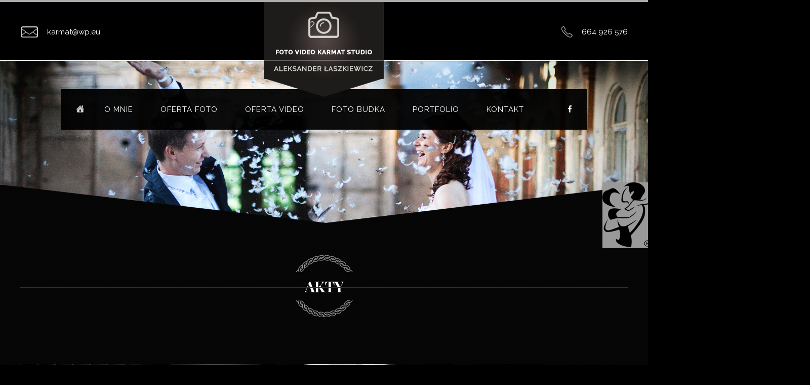

--- FILE ---
content_type: text/html; charset=UTF-8
request_url: http://fotokarmat.pl/portfolio/akty/
body_size: 5903
content:
<!doctype html>
<html>
<head>
<meta charset="utf-8">
<meta name="viewport" content="width=device-width, initial-scale=1.0" />
<title>  Akty | Foto Video Karmat Studio Łaszkiewicz Poznań</title>
<meta name="keywords" content="foto karmat, foto video karmat studio, sesje ślubne poznań, sesje foto poznań, sesje foto wielkopolskie, aleksander łaszkiewicz fotograf, video filmowanie poznań, video ślubne poznań, foto video poznań, łaszkiewicz poznań, videofilmowanie poznań, portrety poznań, fotografie okolicznościowe poznań, chrzty foto poznań, komunie foto poznań, foto akty poznań, oferta foto poznań, aleksander łaszkiewicz, oferta video poznań, fotografia ciążowa poznań, profesjonalne portrety wielkopolskie, fotografia ślubna wielkopolskie" />
<meta http-equiv="Content-Type" content="text/html; charset=UTF-8" />
<link href='https://fonts.googleapis.com/css?family=Raleway:400,600,700|Playfair+Display:400,700,400italic,700italic|Kaushan+Script&subset=latin,latin-ext' rel='stylesheet' type='text/css'>
<link rel="stylesheet" type="text/css" media="all" href="http://fotokarmat.pl/wp-content/themes/fotokarmatstudio/style.css" />
<link rel="stylesheet" href="http://fotokarmat.pl/wp-content/themes/fotokarmatstudio/tablet.css" />
<link rel="stylesheet" href="http://fotokarmat.pl/wp-content/themes/fotokarmatstudio/phone.css" />
<!-- bxSlider CSS file -->
<link href="http://fotokarmat.pl/wp-content/themes/fotokarmatstudio/jquery.bxslider.css" rel="stylesheet" />
<!-- ihover style button -->
<link href="http://fotokarmat.pl/wp-content/themes/fotokarmatstudio/css/hover.css" rel="stylesheet">
<!-- animowane przejścia divów -->
<link rel="stylesheet" href="http://fotokarmat.pl/wp-content/themes/fotokarmatstudio/css/animate.css">
<!-- jQuery library (served from Google) -->
<script src="http://ajax.googleapis.com/ajax/libs/jquery/1.8.2/jquery.min.js"></script>
<!-- bxSlider Javascript file -->
<script src="http://fotokarmat.pl/wp-content/themes/fotokarmatstudio/js/jquery.bxslider.min.js"></script>
<!--[if lt IE 9]>
<script src="//html5shiv.googlecode.com/svn/trunk/html5.js"></script>
<![endif]-->
<link rel="apple-touch-icon" sizes="57x57" href="http://fotokarmat.pl/wp-content/themes/fotokarmatstudio/apple-touch-icon-57x57.png">
<link rel="apple-touch-icon" sizes="60x60" href="http://fotokarmat.pl/wp-content/themes/fotokarmatstudio/apple-touch-icon-60x60.png">
<link rel="apple-touch-icon" sizes="72x72" href="http://fotokarmat.pl/wp-content/themes/fotokarmatstudio/apple-touch-icon-72x72.png">
<link rel="apple-touch-icon" sizes="76x76" href="http://fotokarmat.pl/wp-content/themes/fotokarmatstudio/apple-touch-icon-76x76.png">
<link rel="apple-touch-icon" sizes="114x114" href="http://fotokarmat.pl/wp-content/themes/fotokarmatstudio/apple-touch-icon-114x114.png">
<link rel="apple-touch-icon" sizes="120x120" href="http://fotokarmat.pl/wp-content/themes/fotokarmatstudio/apple-touch-icon-120x120.png">
<link rel="apple-touch-icon" sizes="144x144" href="http://fotokarmat.pl/wp-content/themes/fotokarmatstudio/apple-touch-icon-144x144.png">
<link rel="apple-touch-icon" sizes="152x152" href="http://fotokarmat.pl/wp-content/themes/fotokarmatstudio/apple-touch-icon-152x152.png">
<link rel="apple-touch-icon" sizes="180x180" href="http://fotokarmat.pl/wp-content/themes/fotokarmatstudio/apple-touch-icon-180x180.png">
<link rel="icon" type="image/png" href="http://fotokarmat.pl/wp-content/themes/fotokarmatstudio/favicon-32x32.png" sizes="32x32">
<link rel="icon" type="image/png" href="http://fotokarmat.pl/wp-content/themes/fotokarmatstudio/android-chrome-192x192.png" sizes="192x192">
<link rel="icon" type="image/png" href="http://fotokarmat.pl/wp-content/themes/fotokarmatstudio/favicon-96x96.png" sizes="96x96">
<link rel="icon" type="image/png" href="http://fotokarmat.pl/wp-content/themes/fotokarmatstudio/favicon-16x16.png" sizes="16x16">
<link rel="manifest" href="http://fotokarmat.pl/wp-content/themes/fotokarmatstudio/manifest.json">
<link rel="mask-icon" href="http://fotokarmat.pl/wp-content/themes/fotokarmatstudio/safari-pinned-tab.svg" color="#5bbad5">
<meta name="msapplication-TileColor" content="#da532c">
<meta name="msapplication-TileImage" content="mstile-144x144.png">
<meta name="theme-color" content="#ffffff">
<link rel="alternate" type="application/rss+xml" title="Foto Video Karmat Studio Łaszkiewicz Poznań &raquo; Akty Kanał z komentarzami" href="http://fotokarmat.pl/portfolio/akty/feed/" />
<link rel='stylesheet' id='foobox-free-min-css'  href='http://fotokarmat.pl/wp-content/plugins/foobox-image-lightbox/css/foobox.free.min.css?ver=1.0.4' type='text/css' media='all' />
<link rel='stylesheet' id='slicknavcss-css'  href='http://fotokarmat.pl/wp-content/plugins/slicknav-mobile-menu/css/slicknav.min.css?ver=1.0.6' type='text/css' media='all' />
<script type='text/javascript' src='http://fotokarmat.pl/wp-includes/js/jquery/jquery.js?ver=1.11.1'></script><script>jQueryWP = jQuery;</script>
<script type='text/javascript' src='http://fotokarmat.pl/wp-includes/js/jquery/jquery-migrate.min.js?ver=1.2.1'></script>
<script type='text/javascript' src='http://fotokarmat.pl/wp-content/plugins/slicknav-mobile-menu/js/jquery.slicknav.min.js?ver=1.0.6'></script>
<script type='text/javascript'>
/* <![CDATA[ */
var slickNavVars = {"ng_slicknav":{"ng_slicknav_menu":"#menu","ng_slicknav_position":"body","ng_slicknav_parent_links":true,"ng_slicknav_child_links":false,"ng_slicknav_speed":800,"ng_slicknav_label":"MENU","ng_slicknav_fixhead":false,"ng_slicknav_brand":"","ng_slicknav_search":false,"ng_slicksearch":"http:\/\/fotokarmat.pl\/","ng_slicknav_closedsymbol":"\u25ba","ng_slicknav_openedsymbol":"\u25bc","ng_slicknav_alt":""}};
/* ]]> */
</script>
<script type='text/javascript' src='http://fotokarmat.pl/wp-content/plugins/slicknav-mobile-menu/js/slick-init.js?ver=1.7.2'></script>
<script type='text/javascript' src='http://fotokarmat.pl/wp-content/plugins/foobox-image-lightbox/js/foobox.free.min.js?ver=1.0.4'></script>
<link rel="EditURI" type="application/rsd+xml" title="RSD" href="http://fotokarmat.pl/xmlrpc.php?rsd" />
<link rel="wlwmanifest" type="application/wlwmanifest+xml" href="http://fotokarmat.pl/wp-includes/wlwmanifest.xml" /> 
<meta name="generator" content="WordPress 4.1.42" />
<link rel='canonical' href='http://fotokarmat.pl/portfolio/akty/' />
<link rel='shortlink' href='http://fotokarmat.pl/?p=31' />
      <style type="text/css">
            .slicknav_menu {
                display: none;
            }

            
                       
          @media screen and (max-width: 959px) {

              #menu {
                  display: none;
               }
                 
               .slicknav_menu {
                  display: block;
                  background: #000000;
               }
               .slicknav_btn {
                  background-color:#1b1919;
                  float: right;
               }
               a.slicknav_open {
                  background-color:#1b1919;
               }
               .slicknav_nav .slicknav_arrow {
                  float: none;
               }
               .slicknav_menu .slicknav_menutxt {
                  color: #fff;
                  text-shadow: 0 1px 3px #000;
                  font-size: 16px;
                  font-weight: normal;
               }
               .slicknav_menu .slicknav_icon-bar {
                  background-color: #fff;
                  box-shadow: 0 1px 0 rgba(0,0,0,0.25);
               }
               .slicknav_nav li a {
                  color: #fff;
                  text-transform: none ;
                  font-size: 16px;
                  padding: 5px 10px;
               }
               .slicknav_nav a:hover {
                  background: #cccccc;
               }
               .slicknav_nav .slicknav_row:hover{
                  background: #1b1919;
               }
               .slicknav_nav input[type="submit"]{
                  background: #f9f9f9;
               }
    
         
             }

        </style>
</head> 
<body>
 <header>
  <div style="position: fixed; right: 0; top: 50%; z-index:11000;background: #999; width: 90px;"><a href="https://www.weselezklasa.pl/ogloszenia-weselne/foto-video-karmat-studio,16555/" target="_blank" title="Foto Video Karmat Studio - Pakiet Foto+Video+Fotoksiążka 4250 pln!"><img src="https://www.weselezklasa.pl/banery/Weselezklasa/logo104x128przezroczystetloczarnewypelnienie.png" alt="Foto Video Karmat Studio - Pakiet Foto+Video+Fotoksiążka 4250 pln!" /></a>
  </div>

  <div id="logo" class="wow bounceInLeft" data-wow-delay="0.3s">
   <a href="http://www.fotokarmat.pl/"><img src="http://fotokarmat.pl/wp-content/themes/fotokarmatstudio/images/logo.png" width="100%" alt="Foto Video Karmat Studio sesje ślubne Poznań" title="Foto Karmat Studio - Sesje foto, sesje ślubne video Poznań" /></a>
	</div><!--logo-->
 
  <div id="danekontaktowe">
   <div class="adresemail">
	  <img src="http://fotokarmat.pl/wp-content/themes/fotokarmatstudio/images/koperta.png" /><a href="mailto:karmat@wp.eu">karmat@wp.eu</a>
	 </div><!--adresemail-->
	 
	 <div class="phone">
		<span class="telefon"><img src="http://fotokarmat.pl/wp-content/themes/fotokarmatstudio/images/telefon.png" /><a href="tel:664926576">664 926 576</a></span>
	 </div><!--phone-->
	</div><!--danekontaktowe-->
	
	
	<div id="menu" class="wow bounceInUp" data-wow-delay="0.6s">
	 <a href="http://www.fotokarmat.pl/"><img src="http://fotokarmat.pl/wp-content/themes/fotokarmatstudio/images/home.png" /></a>
	 <a href="https://www.facebook.com/FotoVideoKarmatStudio/" target="_blank"><img src="http://fotokarmat.pl/wp-content/themes/fotokarmatstudio/images/facebook.png" class="facebook" /></a>
    <ul>
		 <li class="page_item page-item-45"><a href="http://fotokarmat.pl/">GŁÓWNA</a></li>
<li class="page_item page-item-5"><a href="http://fotokarmat.pl/o-mnie/">O MNIE</a></li>
<li class="page_item page-item-7 page_item_has_children"><a href="#">OFERTA FOTO</a>
<ul class='children'>
	<li class="page_item page-item-15"><a href="http://fotokarmat.pl/oferta-foto/oferta-slubna/">Oferta Ślubna</a></li>
	<li class="page_item page-item-17"><a href="http://fotokarmat.pl/oferta-foto/oferta-indywidualna/">Oferta indywidualna</a></li>
	<li class="page_item page-item-19"><a href="http://fotokarmat.pl/oferta-foto/chrzty-i-komunie/">Chrzty i Komunie</a></li>
	<li class="page_item page-item-21"><a href="http://fotokarmat.pl/oferta-foto/fotografia-dzieciciazowa/">Fotografia dzieci/ciążowa</a></li>
</ul>
</li>
<li class="page_item page-item-9"><a href="http://fotokarmat.pl/oferta-video/">OFERTA VIDEO</a></li>
<li class="page_item page-item-1014"><a href="http://fotokarmat.pl/foto-budka-2/">FOTO BUDKA</a></li>
<li class="page_item page-item-11 page_item_has_children current_page_ancestor current_page_parent"><a href="#">PORTFOLIO</a>
<ul class='children'>
	<li class="page_item page-item-23"><a href="http://fotokarmat.pl/portfolio/slubne/">Ślubne</a></li>
	<li class="page_item page-item-25"><a href="http://fotokarmat.pl/portfolio/portrety/">Portrety</a></li>
	<li class="page_item page-item-27"><a href="http://fotokarmat.pl/portfolio/okolicznosciowe/">Okolicznościowe</a></li>
	<li class="page_item page-item-1009"><a href="http://fotokarmat.pl/portfolio/fotografia-dzieciciazowa/">Fotografia dzieci/ciążowa</a></li>
	<li class="page_item page-item-31 current_page_item"><a href="http://fotokarmat.pl/portfolio/akty/">Akty</a></li>
	<li class="page_item page-item-29"><a href="http://fotokarmat.pl/portfolio/sesje-przed-po/">Sesje przed-po</a></li>
</ul>
</li>
<li class="page_item page-item-13"><a href="http://fotokarmat.pl/kontakt/">KONTAKT</a></li>
   </ul>
  </div><!--menu--> 
 
 </header>
<div class="hr"></div>


<div id="slider">
  <div class="baner wow slideInRight" data-wow-delay="0.3s"><img src="http://fotokarmat.pl/wp-content/themes/fotokarmatstudio/images/slid1.png" width="100%" alt="sesje foto poznań, fotografia ślubna poznań, videofilmowanie poznań" /></div>
 </div><!--slider end-->
 
 
 <section id="ofertafotopodstrona">
  <div class="content-ofertafotopodstrona">
	 <div class="hrr"></div>
	 <div class="naglowek"><h1>Akty</h1></div>
	 <div style="clear:both;margin-bottom:90px;"></div>
	 <div class="baguetteBoxOne gallery wow bounceInUp" data-wow-delay="0.7s">
		
			 <style>
	#foogallery-gallery-664 .item {
		margin-bottom: 25px;
		width: 240px;
	}
		</style>
<script>
	jQuery(function ($) {
		var $container664 = $('#foogallery-gallery-664');
		// initialize Masonry
		$container664.masonry({
			itemSelector: '.item',
			columnWidth: 240,
			gutter: 25,
			isFitWidth: false		});
		// layout Masonry again after all images have loaded
		$container664.imagesLoaded( function() {
			$container664.masonry();
		});
	});
</script>
<div id="foogallery-gallery-664" class="foogallery-container foogallery-masonry foogallery-lightbox-foobox-free">
	<div class="item"><a  href="http://fotokarmat.pl/wp-content/uploads/2016/03/IMG_8064sa.jpg" data-attachment-id="897"><img  src="http://fotokarmat.pl/wp-content/uploads/cache/2016/03/IMG_8064sa/600328423.jpg" width="240" /></a></div>
	<div class="item"><a  href="http://fotokarmat.pl/wp-content/uploads/2016/02/32b2.jpg" data-attachment-id="696"><img  src="http://fotokarmat.pl/wp-content/uploads/cache/2016/02/32b2/2757580748.jpg" width="240" /></a></div>
	<div class="item"><a  href="http://fotokarmat.pl/wp-content/uploads/2016/02/16b3.jpg" data-attachment-id="681"><img  src="http://fotokarmat.pl/wp-content/uploads/cache/2016/02/16b3/963661545.jpg" width="240" /></a></div>
	<div class="item"><a  href="http://fotokarmat.pl/wp-content/uploads/2016/02/26b2.jpg" data-attachment-id="691"><img  src="http://fotokarmat.pl/wp-content/uploads/cache/2016/02/26b2/1815619702.jpg" width="240" /></a></div>
	<div class="item"><a  href="http://fotokarmat.pl/wp-content/uploads/2018/03/IMG_3951-Edit-mark-1.jpg" data-attachment-id="1270"><img  src="http://fotokarmat.pl/wp-content/uploads/cache/2018/03/IMG_3951-Edit-mark-1/432708955.jpg" width="240" /></a></div>
	<div class="item"><a  href="http://fotokarmat.pl/wp-content/uploads/2016/02/9b3.jpg" data-attachment-id="674"><img  src="http://fotokarmat.pl/wp-content/uploads/cache/2016/02/9b3/1811532528.jpg" width="240" /></a></div>
	<div class="item"><a  href="http://fotokarmat.pl/wp-content/uploads/2016/03/IMG_8049s.jpg" data-attachment-id="896"><img  src="http://fotokarmat.pl/wp-content/uploads/cache/2016/03/IMG_8049s/3242547152.jpg" width="240" /></a></div>
	<div class="item"><a  href="http://fotokarmat.pl/wp-content/uploads/2016/02/39b2.jpg" data-attachment-id="703"><img  src="http://fotokarmat.pl/wp-content/uploads/cache/2016/02/39b2/1555934267.jpg" width="240" /></a></div>
	<div class="item"><a  href="http://fotokarmat.pl/wp-content/uploads/2016/03/IMG_7941s.jpg" data-attachment-id="894"><img  src="http://fotokarmat.pl/wp-content/uploads/cache/2016/03/IMG_7941s/1933857852.jpg" width="240" /></a></div>
	<div class="item"><a  href="http://fotokarmat.pl/wp-content/uploads/2016/02/13b3.jpg" data-attachment-id="678"><img  src="http://fotokarmat.pl/wp-content/uploads/cache/2016/02/13b3/3747186093.jpg" width="240" /></a></div>
	<div class="item"><a  href="http://fotokarmat.pl/wp-content/uploads/2016/02/6b3.jpg" data-attachment-id="671"><img  src="http://fotokarmat.pl/wp-content/uploads/cache/2016/02/6b3/2599588221.jpg" width="240" /></a></div>
	<div class="item"><a  href="http://fotokarmat.pl/wp-content/uploads/2016/02/17b4.jpg" data-attachment-id="682"><img  src="http://fotokarmat.pl/wp-content/uploads/cache/2016/02/17b4/3698797774.jpg" width="240" /></a></div>
	<div class="item"><a  href="http://fotokarmat.pl/wp-content/uploads/2016/02/38b1.jpg" data-attachment-id="702"><img  src="http://fotokarmat.pl/wp-content/uploads/cache/2016/02/38b1/1039188198.jpg" width="240" /></a></div>
	<div class="item"><a  href="http://fotokarmat.pl/wp-content/uploads/2016/02/10b3.jpg" data-attachment-id="675"><img  src="http://fotokarmat.pl/wp-content/uploads/cache/2016/02/10b3/879640238.jpg" width="240" /></a></div>
	<div class="item"><a  href="http://fotokarmat.pl/wp-content/uploads/2016/02/22b2.jpg" data-attachment-id="687"><img  src="http://fotokarmat.pl/wp-content/uploads/cache/2016/02/22b2/1708361740.jpg" width="240" /></a></div>
	<div class="item"><a  href="http://fotokarmat.pl/wp-content/uploads/2016/02/36b1.jpg" data-attachment-id="700"><img  src="http://fotokarmat.pl/wp-content/uploads/cache/2016/02/36b1/590999637.jpg" width="240" /></a></div>
	<div class="item"><a  href="http://fotokarmat.pl/wp-content/uploads/2016/02/19b2.jpg" data-attachment-id="684"><img  src="http://fotokarmat.pl/wp-content/uploads/cache/2016/02/19b2/80811514.jpg" width="240" /></a></div>
	<div class="item"><a  href="http://fotokarmat.pl/wp-content/uploads/2016/02/45b1.jpg" data-attachment-id="709"><img  src="http://fotokarmat.pl/wp-content/uploads/cache/2016/02/45b1/3778371285.jpg" width="240" /></a></div>
	<div class="item"><a  href="http://fotokarmat.pl/wp-content/uploads/2016/02/11b3.jpg" data-attachment-id="676"><img  src="http://fotokarmat.pl/wp-content/uploads/cache/2016/02/11b3/3685504400.jpg" width="240" /></a></div>
	<div class="item"><a  href="http://fotokarmat.pl/wp-content/uploads/2018/03/IMG_3940-Edit-2-mark-1.jpg" data-attachment-id="1269"><img  src="http://fotokarmat.pl/wp-content/uploads/cache/2018/03/IMG_3940-Edit-2-mark-1/4173613052.jpg" width="240" /></a></div>
	<div class="item"><a  href="http://fotokarmat.pl/wp-content/uploads/2016/02/41b1.jpg" data-attachment-id="705"><img  src="http://fotokarmat.pl/wp-content/uploads/cache/2016/02/41b1/3906928303.jpg" width="240" /></a></div>
	<div class="item"><a  href="http://fotokarmat.pl/wp-content/uploads/2016/03/IMG_7887-FDsmooth.jpg" data-attachment-id="893"><img  src="http://fotokarmat.pl/wp-content/uploads/cache/2016/03/IMG_7887-FDsmooth/211909796.jpg" width="240" /></a></div>
	<div class="item"><a  href="http://fotokarmat.pl/wp-content/uploads/2016/02/1b3.jpg" data-attachment-id="666"><img  src="http://fotokarmat.pl/wp-content/uploads/cache/2016/02/1b3/2016315908.jpg" width="240" /></a></div>
	<div class="item"><a  href="http://fotokarmat.pl/wp-content/uploads/2016/02/25b2.jpg" data-attachment-id="690"><img  src="http://fotokarmat.pl/wp-content/uploads/cache/2016/02/25b2/2265944949.jpg" width="240" /></a></div>
	<div class="item"><a  href="http://fotokarmat.pl/wp-content/uploads/2016/02/12b4.jpg" data-attachment-id="677"><img  src="http://fotokarmat.pl/wp-content/uploads/cache/2016/02/12b4/979298186.jpg" width="240" /></a></div>
	<div class="item"><a  href="http://fotokarmat.pl/wp-content/uploads/2016/02/40b2.jpg" data-attachment-id="704"><img  src="http://fotokarmat.pl/wp-content/uploads/cache/2016/02/40b2/2308149874.jpg" width="240" /></a></div>
	<div class="item"><a  href="http://fotokarmat.pl/wp-content/uploads/2016/02/37b1.jpg" data-attachment-id="701"><img  src="http://fotokarmat.pl/wp-content/uploads/cache/2016/02/37b1/3439041387.jpg" width="240" /></a></div>
	<div class="item"><a  href="http://fotokarmat.pl/wp-content/uploads/2016/02/20b2.jpg" data-attachment-id="685"><img  src="http://fotokarmat.pl/wp-content/uploads/cache/2016/02/20b2/1629902897.jpg" width="240" /></a></div>
	<div class="item"><a  href="http://fotokarmat.pl/wp-content/uploads/2016/02/31b2.jpg" data-attachment-id="695"><img  src="http://fotokarmat.pl/wp-content/uploads/cache/2016/02/31b2/1332407503.jpg" width="240" /></a></div>
	<div class="item"><a  href="http://fotokarmat.pl/wp-content/uploads/2016/02/49b1.jpg" data-attachment-id="713"><img  src="http://fotokarmat.pl/wp-content/uploads/cache/2016/02/49b1/4211719771.jpg" width="240" /></a></div>
	<div class="item"><a  href="http://fotokarmat.pl/wp-content/uploads/2018/03/IMG_3983-Edit-mark-1.jpg" data-attachment-id="1271"><img  src="http://fotokarmat.pl/wp-content/uploads/cache/2018/03/IMG_3983-Edit-mark-1/2077582724.jpg" width="240" /></a></div>
	<div class="item"><a  href="http://fotokarmat.pl/wp-content/uploads/2016/02/30b2.jpg" data-attachment-id="694"><img  src="http://fotokarmat.pl/wp-content/uploads/cache/2016/02/30b2/2695399409.jpg" width="240" /></a></div>
	<div class="item"><a  href="http://fotokarmat.pl/wp-content/uploads/2016/02/23b2.jpg" data-attachment-id="688"><img  src="http://fotokarmat.pl/wp-content/uploads/cache/2016/02/23b2/2316428082.jpg" width="240" /></a></div>
	<div class="item"><a  href="http://fotokarmat.pl/wp-content/uploads/2016/02/29b2.jpg" data-attachment-id="693"><img  src="http://fotokarmat.pl/wp-content/uploads/cache/2016/02/29b2/2637394939.jpg" width="240" /></a></div>
	<div class="item"><a  href="http://fotokarmat.pl/wp-content/uploads/2016/03/IMG_7814-high-S.jpg" data-attachment-id="892"><img  src="http://fotokarmat.pl/wp-content/uploads/cache/2016/03/IMG_7814-high-S/2012821522.jpg" width="240" /></a></div>
	<div class="item"><a  href="http://fotokarmat.pl/wp-content/uploads/2016/02/28b2.jpg" data-attachment-id="692"><img  src="http://fotokarmat.pl/wp-content/uploads/cache/2016/02/28b2/1928403141.jpg" width="240" /></a></div>
	<div class="item"><a  href="http://fotokarmat.pl/wp-content/uploads/2016/02/34b3.jpg" data-attachment-id="698"><img  src="http://fotokarmat.pl/wp-content/uploads/cache/2016/02/34b3/1709778709.jpg" width="240" /></a></div>
	<div class="item"><a  href="http://fotokarmat.pl/wp-content/uploads/2016/02/21b2.jpg" data-attachment-id="686"><img  src="http://fotokarmat.pl/wp-content/uploads/cache/2016/02/21b2/2397319951.jpg" width="240" /></a></div>
	<div class="item"><a  href="http://fotokarmat.pl/wp-content/uploads/2016/02/51b1.jpg" data-attachment-id="665"><img  src="http://fotokarmat.pl/wp-content/uploads/cache/2016/02/51b1/693117295.jpg" width="240" /></a></div>
	<div class="item"><a  href="http://fotokarmat.pl/wp-content/uploads/2016/02/47b1.jpg" data-attachment-id="711"><img  src="http://fotokarmat.pl/wp-content/uploads/cache/2016/02/47b1/3854601960.jpg" width="240" /></a></div>
	<div class="item"><a  href="http://fotokarmat.pl/wp-content/uploads/2016/02/46b1.jpg" data-attachment-id="710"><img  src="http://fotokarmat.pl/wp-content/uploads/cache/2016/02/46b1/167962070.jpg" width="240" /></a></div>
	<div class="item"><a  href="http://fotokarmat.pl/wp-content/uploads/2016/02/18b2.jpg" data-attachment-id="683"><img  src="http://fotokarmat.pl/wp-content/uploads/cache/2016/02/18b2/3943923396.jpg" width="240" /></a></div>
	<div class="item"><a  href="http://fotokarmat.pl/wp-content/uploads/2016/02/44b2.jpg" data-attachment-id="708"><img  src="http://fotokarmat.pl/wp-content/uploads/cache/2016/02/44b2/2155360776.jpg" width="240" /></a></div>
	<div class="item"><a  href="http://fotokarmat.pl/wp-content/uploads/2016/03/IMG_8036as.jpg" data-attachment-id="895"><img  src="http://fotokarmat.pl/wp-content/uploads/cache/2016/03/IMG_8036as/3938609209.jpg" width="240" /></a></div>
	<div class="item"><a  href="http://fotokarmat.pl/wp-content/uploads/2016/02/8b3.jpg" data-attachment-id="673"><img  src="http://fotokarmat.pl/wp-content/uploads/cache/2016/02/8b3/2218500558.jpg" width="240" /></a></div>
	<div class="item"><a  href="http://fotokarmat.pl/wp-content/uploads/2016/02/14b3.jpg" data-attachment-id="679"><img  src="http://fotokarmat.pl/wp-content/uploads/cache/2016/02/14b3/1032167124.jpg" width="240" /></a></div>
	<div class="item"><a  href="http://fotokarmat.pl/wp-content/uploads/2016/02/43b1.jpg" data-attachment-id="707"><img  src="http://fotokarmat.pl/wp-content/uploads/cache/2016/02/43b1/3962252946.jpg" width="240" /></a></div>
	<div class="item"><a  href="http://fotokarmat.pl/wp-content/uploads/2016/02/15b3.jpg" data-attachment-id="680"><img  src="http://fotokarmat.pl/wp-content/uploads/cache/2016/02/15b3/3527931370.jpg" width="240" /></a></div>
	<div class="item"><a  href="http://fotokarmat.pl/wp-content/uploads/2016/02/7b3.jpg" data-attachment-id="672"><img  src="http://fotokarmat.pl/wp-content/uploads/cache/2016/02/7b3/1966144067.jpg" width="240" /></a></div>
	<div class="item"><a  href="http://fotokarmat.pl/wp-content/uploads/2016/02/5b3.jpg" data-attachment-id="670"><img  src="http://fotokarmat.pl/wp-content/uploads/cache/2016/02/5b3/1908746878.jpg" width="240" /></a></div>
	<div class="item"><a  href="http://fotokarmat.pl/wp-content/uploads/2016/02/48.jpg" data-attachment-id="712"><img  src="http://fotokarmat.pl/wp-content/uploads/cache/2016/02/48/4136506334.jpg" width="240" /></a></div>
	<div class="item"><a  href="http://fotokarmat.pl/wp-content/uploads/2016/02/4b3.jpg" data-attachment-id="669"><img  src="http://fotokarmat.pl/wp-content/uploads/cache/2016/02/4b3/2651275584.jpg" width="240" /></a></div>
	<div class="item"><a  href="http://fotokarmat.pl/wp-content/uploads/2016/02/3b3.jpg" data-attachment-id="668"><img  src="http://fotokarmat.pl/wp-content/uploads/cache/2016/02/3b3/2094750265.jpg" width="240" /></a></div>
	<div class="item"><a  href="http://fotokarmat.pl/wp-content/uploads/2016/02/42b1.jpg" data-attachment-id="706"><img  src="http://fotokarmat.pl/wp-content/uploads/cache/2016/02/42b1/65619372.jpg" width="240" /></a></div>
	<div class="item"><a  href="http://fotokarmat.pl/wp-content/uploads/2016/02/24b2.jpg" data-attachment-id="689"><img  src="http://fotokarmat.pl/wp-content/uploads/cache/2016/02/24b2/1758328907.jpg" width="240" /></a></div>
	<div class="item"><a  href="http://fotokarmat.pl/wp-content/uploads/2016/02/2b3.jpg" data-attachment-id="667"><img  src="http://fotokarmat.pl/wp-content/uploads/cache/2016/02/2b3/2467901703.jpg" width="240" /></a></div>
	<div class="item"><a  href="http://fotokarmat.pl/wp-content/uploads/2016/02/33b2.jpg" data-attachment-id="697"><img  src="http://fotokarmat.pl/wp-content/uploads/cache/2016/02/33b2/1268727026.jpg" width="240" /></a></div>
	<div class="item"><a  href="http://fotokarmat.pl/wp-content/uploads/2016/02/50b1.jpg" data-attachment-id="714"><img  src="http://fotokarmat.pl/wp-content/uploads/cache/2016/02/50b1/3331476049.jpg" width="240" /></a></div>
</div>

			
	 </div>
  </div><!--content-ofertafotopodstrona end-->
 </section><!--ofertafotopodstrona end-->
 
 <section id="portfolio2">
  <div class="content-portfolio">
	 <div class="naglowek"><h1>PORTFOLIO</h1></div>
	 
	 <div class="miniaturki">
	  <div class="slubne wow bounceInLeft" data-wow-delay="0.4s">
	   <div><a href="/slubne" class="hvr-wobble-vertical"><img src="http://fotokarmat.pl/wp-content/themes/fotokarmatstudio/images/slubnefoliomin.png" width="100%" alt="sesje ślubne Foto Video Karmat Poznań" /></a></div>
		 <div class="przycisk"><a href="/slubne" id="button" class="hvr-wobble-vertical"><p style="margin-top:15px;">ŚLUBNE</p></a></div>
	  </div><!--slubne-->
		
		<div class="sesjeprzedpo wow bounceInLeft" data-wow-delay="0.8s">
	   <div><a href="/sesje-przed-po" class="hvr-wobble-vertical"><img src="http://fotokarmat.pl/wp-content/themes/fotokarmatstudio/images/przedpofoliomin.png" width="100%" alt="sesje indywidualne Foto Video Karmat Poznań" /></a></div>
		 <div class="przycisk"><a href="/sesje-przed-po" id="button" class="hvr-wobble-vertical"><p style="margin-top:15px;">SESJE PRZED-PO</p></a></div>
	  </div><!--sesjeprzedpo-->
	 
	
	  <div class="okolicznosciowe wow bounceInUp" data-wow-delay="2.0s">
	   <div><a href="/okolicznosciowe" class="hvr-wobble-vertical"><img src="http://fotokarmat.pl/wp-content/themes/fotokarmatstudio/images/chrztykomuniefoliomin.png" width="100%" alt="sesje okolicznościowe Foto Video Karmat Poznań" /></a></div>
		 <div class="przycisk"><a href="/okolicznosiowe" id="button" class="hvr-wobble-vertical"><p style="margin-top:15px;">OKOLICZNOŚCIOWE</p></a></div>
	  </div><!--sesjeprzedpo-->
	 
	 
	  <div class="portrety wow bounceInRight" data-wow-delay="1.2s">
	   <div><a href="/portrety" class="hvr-wobble-vertical"><img src="http://fotokarmat.pl/wp-content/themes/fotokarmatstudio/images/portretyfoliomin.png" width="100%" alt="portrety Foto Video Karmat Poznań" /></a></div>
		 <div class="przycisk"><a href="/portrety" id="button" class="hvr-wobble-vertical"><p style="margin-top:15px;">PORTRETY</p></a></div>
	  </div><!--slubne-->
		
		<div class="akty wow bounceInRight" data-wow-delay="1.6s">
	   <div><a href="/akty" class="hvr-wobble-vertical"><img src="http://fotokarmat.pl/wp-content/themes/fotokarmatstudio/images/aktyfoliomin.png" width="100%" alt="akty Foto Video Karmat Poznań" /></a></div>
		 <div class="przycisk"><a href="/akty" id="button" class="hvr-wobble-vertical"><p style="margin-top:15px;">AKTY</p></a></div>
	  
		</div><!--sesjeprzedpo-->
	 </div><!--miniaturki-->
	 
	</div><!--content-portfolio-->
 </section><!--portfolio2-->
 
 
<div style="margin-top: -210px;">
<footer id="footer">
 <div class="trescfooter wow bounceInLeft" data-wow-delay="1.6s">
  <div class="copyright">
	 <p>Copyright © 2016.<br>Wszelkie prawa zastrzeżone.</p>
  </div><!--copyright-->
	
	<div class="phonefooter">
		<span class="telefon"><img src="http://fotokarmat.pl/wp-content/themes/fotokarmatstudio/images/telefon.png" /><a href="tel:664926576">664 926 576</a></span>
	 </div><!--phonefooter-->
		
  <div class="wykonanie">
	 <p>Projekt i wykonanie: <a href="http://www.portkreacji.com" target="_blank"> PortKreacji.com</a></p>
  </div> <!--wykonanie-->
 </div><!--trescfooter-->
</footer>
 
 
 <script src="http://fotokarmat.pl/wp-content/themes/fotokarmatstudio/js/wow.min.js"></script>
      <script>
       new WOW().init();
     </script>
		 
<script type="text/javascript" src="http://arrow.scrolltotop.com/arrow13.js"></script>
<noscript>Not seeing a <a href="http://www.scrolltotop.com/">Do góry</a></noscript>

		 
<script type='text/javascript' src='http://fotokarmat.pl/wp-includes/js/masonry.min.js?ver=3.1.2'></script>
<script type='text/javascript' src='http://fotokarmat.pl/wp-content/plugins/foogallery/extensions/default-templates/js/imagesloaded.pkgd.min.js?ver=1.2.4'></script>
<script type="text/javascript">/* Run FooBox FREE (v1.0.4) */
(function( FOOBOX, $, undefined ) {
  FOOBOX.o = {wordpress: { enabled: true }, captions: { onlyShowOnHover: true }, excludes:'.fbx-link,.nofoobox,.nolightbox,a[href*="pinterest.com/pin/create/button/"]', affiliate : { enabled: false }, error: "Błąd zaladowania"};
  FOOBOX.init = function() {
    $(".fbx-link").removeClass("fbx-link");
    $(".foobox, .gallery, .wp-caption, a:has(img[class*=wp-image-]), .foogallery-container.foogallery-lightbox-foobox, .foogallery-container.foogallery-lightbox-foobox-free").foobox(FOOBOX.o);
  };
}( window.FOOBOX = window.FOOBOX || {}, jQuery ));

FooBox.ready(function() {
  //preload the foobox font
  jQuery("body").append("<span style=\"font-family:'foobox'; color:transparent; position:absolute; top:-1000em;\">f</span>");
  FOOBOX.init();

});
</script> 
</body>
</html>
</div>



--- FILE ---
content_type: text/css
request_url: http://fotokarmat.pl/wp-content/themes/fotokarmatstudio/style.css
body_size: 9385
content:

/*
	Theme Name: Foto Video Karmat Studio Łaszkiewicz Poznań - Fotografia ślubna Poznań, sesje foto poznań, video ślubne Poznań.
	Theme URI: http://www.fotokarmat.pl/
	Foto Video Karmat Studio Łaszkiewicz Poznań - Fotografia ślubna Poznań, sesje foto poznań, video ślubne Poznań, fotografia ślubna Wielkopolskie.
	Author: portkreacji.com
	Author URI: www.portkreacji.com 
	Description: Foto Video Karmat Studio Łaszkiewicz Poznań - profesjonalna fotografia ślubna Poznań, sesje foto Poznań, video filmowanie Poznań, portrety Poznań.
	
	*/




/* ------------------------------------------ Ogólne style-------------------------------------------------------- */

body {
	font-family: 'Raleway', sans-serif;
	color: #dcdbd7;
	font-size: 0.625em;
	font-weight: 400;
	 margin:0;
  padding:0;
text-rendering: optimizeLegibility;
overflow-x: hidden;
border-top: 4px solid #adaca6;
background: #000000;
}

p {
font-family: 'Raleway', sans-serif;
	margin: 0 0 20px 0;
  color: #dcdbd7;
	line-height: 160%;
}

img {

border: none;

}


article,aside,details,figcaption,figure,
footer,header,hgroup,menu,nav,section { 
    display:block;
}







/* ------------------------------------------ Ogólne style end-------------------------------------------------------- */

.hr {
background: #ffffff;
height: 1px;
position: relative;
top: -145px;
z-index: 1;
}

header {
width: 1600px;
margin-top: 0;
padding-top:0;	
height: 260px;
margin: 0 auto;
}




header #danekontaktowe {
height: 30px;
margin-top: -144px;
}


header .adresemail {
float: left;
margin-left: 0;
height: 26px;
}



header .adresemail a {
padding-left: 18px;
font-family: 'Raleway', sans-serif;
  color: #ffffff;
	font-weight: 400;
	font-size: 1.5em;
	line-height: 170%;
	text-decoration: none;
position: relative;
top: -6px;
display: inline;
}


header .adresemail a:hover {
color: #bfc1ba;
text-decoration: underline;
}






header .phone {
float: right;
margin-right: 0;
height: 26px;
}





header .phone a {
padding-left: 18px;
font-family: 'Raleway', sans-serif;
  color: #ffffff;
	font-weight: 400;
	font-size: 1.5em;
	line-height: 170%;
	text-decoration: none;
position: relative;
top: -6px;
display: inline;
}

header .phone a:hover {
color: #bfc1ba;
text-decoration: underline;
}





header #logo {
width: 238px;
margin: 0 auto;
margin-top: 0px;
z-index: 2000 !important;
position: relative;
left:0;
top: 0px;
}

header #logo img {
-webkit-transition: all 0.6s ease;
     -moz-transition: all 0.6s ease;
       -o-transition: all 0.6s ease;
      -ms-transition: all 0.6s ease;
          transition: all 0.6s ease;
					
 }

header #logo img:before {

	-webkit-transform: translateY(5px);
  transform: translateY(5px);
 }
 
 
header #logo img:hover {
 -webkit-transform: translateY(-5px);
  transform: translateY(5px);
 -webkit-filter: blur(0px) brightness(1.1) contrast(1.3) grayscale(0.63) hue-rotate(0deg) invert(0.1) opacity(100%) saturate(5) sepia(0.5) drop-shadow(0px 0px 1px #000); }

#menu {
 background: rgba(0, 0, 0, 0.95);
  margin: 0 auto;
width: 1040px;
height: 80px;
  font-family: 'Raleway', sans-serif;
	font-weight: 500;
	position: relative;
left:0;
top: 95px;
  -webkit-box-sizing: content-box;
  -moz-box-sizing: content-box;
  box-sizing: content-box;
	z-index: 1000 !important;
	
}

#menu a img {
float: left;
width: 15px;
height: 14px;
padding: 14px 13px;
opacity: 1.;
filter: alpha(opacity=100);
margin-left: 18px;
margin-top: 18px;
}



#menu a img:hover {

opacity: .80;
				filter: alpha(opacity=80);

}

#menu a img.facebook {
float: right;
width: 8px;
height: 15px;
padding: 0px 7px;
opacity: 1.;
				filter: alpha(opacity=100);
margin-right: 24px;
padding-top: 13px;
}



#menu a img.facebook:hover {

opacity: .80;
				filter: alpha(opacity=80);

}


.slicknav_menu {
	display:none;
}

#menu ul li.page-item-45 a {
font-size:0;
background: none;
}

#menu ul li.page-item-45 {

display:none;
}



#menu ul {
  list-style: none;
  margin: 0;
  display: block;
	z-index: 1000;
	margin-left: -40px;
	
}

#menu > ul {
padding-top: 3px;

}


#menu ul:after,
#menu:after {
  content: ' ';
  display: block;
  font-size: 0;
  height: 0;
  clear: both;
  visibility: hidden;
}
#menu ul li {
  margin: 0;
  padding: 2px;
  display: block;
  position: relative;

	
}
#menu ul li a {
  text-decoration: none;
  display: block;
  margin: 0;
  -webkit-transition: color .2s ease;
  -moz-transition: color .2s ease;
  -ms-transition: color .2s ease;
  -o-transition: color .2s ease;
  transition: color .2s ease;
  -webkit-box-sizing: border-box;
  -moz-box-sizing: border-box;
  box-sizing: border-box;
	
}
#menu ul li ul {
  position: absolute;
  left: -9999px;
  top: auto;
}
#menu ul li ul li {
  max-height: 0;
  position: absolute;
  -webkit-transition: max-height 0.7s ease-out;
  -moz-transition: max-height 0.7s ease-out;
  -ms-transition: max-height 0.7s ease-out;
  -o-transition: max-height 0.7s ease-out;
  transition: max-height 0.7s ease-out;
  background: #1e1b1b;
	border:none;
}
#menu ul li ul li.has-sub:after {
 
}
#menu.align-right ul li ul li.has-sub:after {
  right: auto;
  left: 15px;
}
#menu ul li ul li.has-sub:before {
  display: block;
  position: absolute;
  content: '';
  height: 0;
  width: 0;
  border-left-color: #ffffff;
  z-index: 2;
  top: 15px;
  right: 15px;
	
}
#menu.align-right ul li ul li.has-sub:before {
  right: auto;
  left: 15px;
  border-left-color: transparent;
  border-right-color: #ffffff;
}
#menu ul li ul li a {
  font-size: 1.4em;
  font-weight: 500;
  text-transform: none;
  color: #fff;
  letter-spacing: 0;
  display: block;
  width: 220px;
  padding: 11px 10px 11px 21px;
}
#menu ul li ul li:hover > a,
#menu ul li ul li.active > a {
  color: #bdbcbc;
}
#menu ul li ul li:hover:after,
#menu ul li ul li.active:after {
  background: #bdbcbc;
}
#menu ul li ul li:hover > ul {
  left: 100%;
  top: 0;
}
#menu ul li ul li:hover > ul > li {
  max-height: 72px;
  position: relative;
}
#menu > ul > li {
  float: left;
}
#menu.align-center > ul > li {
  float: none;
  display: inline-block;
}
#menu.align-center > ul {
  text-align: center;
}
#menu.align-center ul ul {
  text-align: left;
}
#menu.align-right > ul {
  float: right;
}
#menu.align-right > ul > li:hover > ul {
  left: auto;
  right: 0;
}
#menu.align-right ul ul li:hover > ul {
  right: 100%;
  left: auto;
}
#menu.align-right ul ul li a {
  text-align: right;
}
#menu > ul > li:after {
  content: '';
  display: block;
  position: absolute;
  width: 100%;
  height: 0;
  top: 0;
  z-index: 0;
  background: #1e1b1b;
  -webkit-transition: height .4s;
  -moz-transition: height .4s;
  -ms-transition: height .4s;
  -o-transition: height .4s;
  transition: height .4s;
}


#menu > ul > li.current_page_item {
background: #1e1b1b;

}



#menu > ul > li.active {
background: #1e1b1b;
}



#menu > ul > li.has-sub > a {
  padding-right: 34px;
}
#menu > ul > li.has-sub > a:after {
  display: block;
  content: '';
  background: #342e2e;
  position: absolute;
  right: 16px;
  top: 21px;

	
}
#menu > ul > li.has-sub > a:before {
  display: block;
  content: '';
  border: 5px solid transparent;
  border-top-color: #fff;
  z-index: 2;
  height: 0;
  width: 0;
  position: absolute;
  right: 16px;
  top: 32px;
}



#menu > ul > li > a {
  color: #ffffff;
  padding: 26px 25px;
  font-weight: 500;
  letter-spacing: 1px;
  text-transform: uppercase;
  font-size: 1.5em;
  z-index: 2;
  position: relative;
}
#menu > ul > li:hover:after,
#cssmenu > ul > li.active:after {
  height: 100%;
}
#menu > ul > li:hover > a,
#cssmenu > ul > li.active > a {
  color: #ffffff;
}
#menu > ul > li:hover > a:after,
#menu > ul > li.active > a:after {
  background: #000000;
}
#menu > ul > li:hover > a:before,
#menu > ul > li.active > a:before {
  border-top-color: #ffffff;
}
#menu > ul > li:hover > ul {
  left: 0;
}
#menu > ul > li:hover > ul > li {
  max-height: 72px;
  position: relative;
}
#menu #menu-button {
  display: none;
}
#menu > ul > li > a {
  display: block;
}
#menu > ul > li {
  width: auto;
}
#menu > ul > li > ul {
  width: 218px;
  display: block;
	margin-left:-38px;
	margin-top: 2px;
}
#menu > ul > li > ul > li {
  width: 218px;
  display: block;
	margin-left: 0px;
	border-bottom: 1px solid #474444;
}


#slider {
clear:both;
width: 100%;
padding:0;
background: url(images/portfoliopatternbackground.png) left top repeat;
}

#slider .baner img {
top: -144px;
position: relative;
width: 100%;
}


#omnie {
width: 100%;
	background: url(images/omniebackground.png) left top repeat;
	height: 650px;
	clear: both;
	margin-top: -144px;
	border-bottom: 1px solid #ffffff;
	}


#omnie .content-omnie {
width: 1600px;
margin: 0px auto;
padding-top: 30px;
}

#omnie .content-omnie .naglowek {
background: url(images/h2ofertafotobackgroundbottom.png) bottom center no-repeat;
}

#omnie .content-omnie h1 {
text-align: center;
margin: 0px auto;
	color: #989791;
	font: 3em 'Playfair Display', serif;
	 text-rendering: optimizeLegibility;
	 font-weight: 700;
	 background: url(images/h1ofertafotobackgroundtop.png) top center no-repeat;
	 
 width: 200px;
 padding-top: 45px;
 padding-bottom: 45px;
	 }
	 
	 
	 
	 
#omnie .content-omnie .omnieleft {
float: left;
margin-top: 70px;
width: 330px;
}	 
	 
	 
#omnie .content-omnie .omnieright {
float: left;
margin-top: 70px;
margin-left: 60px;
width: 1210px;
border-top: 1px solid #4e4e4b;
}	

#omnie .content-omnie .omnieright .kwadracik {
background: url(images/kwadracik.png) center center no-repeat;
width: 16px;
height: 15px;
margin: -8px auto;
}

#omnie .content-omnie .omnieright h2 {
  margin-top:30px;
	color: #c1c0c0;
	font: 3.2em 'Playfair Display', serif;
	 text-rendering: optimizeLegibility;
	 font-weight: 400;
	 font-style: italic;
}


#omnie .content-omnie .omnieright p {

	color: #c3c2c0;
	font-family: 'Raleway', sans-serif;
	 text-rendering: optimizeLegibility;
	 font-weight: 400;
	 margin: 0 0 12px 0;
	line-height: 170%;
	font-size: 1.5em;
	font-style: italic;

}

#omnie .content-omnie .omnieright b {

	color: #c3c2c0;
	font-family: 'Raleway', sans-serif;
	 text-rendering: optimizeLegibility;
	 font-weight: 700;
	 margin: 0 0 12px 0;
	line-height: 170%;
	font-size: 1.5em;

}


#omnie .content-omnie .omnieright p.podpis {
text-align: right;
font-family: 'Kaushan Script', cursive;
font-size: 2.2em;
color: #c2c2c1;
font-weight: 400;
padding-top: 50px;
margin-right: 10px;

}



.view {
   width: 329px;
   height: 326px;
   float: left;
   overflow: hidden;
   position: relative;
   text-align: center;
   cursor: default;
	 
  
}

.view img {
border-radius: 50%;
}

.view .mask,.view .content {
   width: 329px;
   height: 326px;
   position: absolute;
   overflow: hidden;
   top: 0;
   left: 0;
}





.view h2 {
   text-transform: uppercase;
   color: #fff;
   text-align: center;
   position: relative;
   font: 1.5em 'Playfair Display', serif;
	 font-weight: 400;
   padding: 10px;
   background: rgba(0, 0, 0, 0.8);
   margin: 0 0 0 0;
}
.view p {
  font: 1.5em 'Playfair Display', serif;
	 font-weight: 400;
	 font-style: italic;
   position: relative;
   color: #fff;
   padding: 10px 20px 20px;
   text-align: center;
}
.view a.info {
margin-top: 10px;
margin-right: 10px;
   display: inline-block;
   text-decoration: none;
   padding: 14px 14px;
   background: #1e1b1b;
	 font-size: 1em;
   color: #fff;
   text-transform: uppercase;
   -webkit-box-shadow: 0 0 1px #1e1b1b;
   -moz-box-shadow: 0 0 1px #1e1b1b;
   box-shadow: 0 0 1px #1e1b1b;
	 border-radius: 50%;
	 width: 30px;
	 height: 30px;
	 
}


.view a.info:hover {

   background: #000000;

	 
}



.view a.info img {
margin: 6px auto;

}
.view a.info: hover {
   -webkit-box-shadow: 0 0 5px #1e1b1b;
   -moz-box-shadow: 0 0 5px #1e1b1b;
   box-shadow: 0 0 5px #1e1b1b;
}






.view-third img {
   -webkit-transition: all 0.2s ease-in;
   -moz-transition: all 0.2s ease-in;
   -o-transition: all 0.2s ease-in;
   -ms-transition: all 0.2s ease-in;
   transition: all 0.2s ease-in;
}
.view-third .mask {
   background-color: rgba(22,22,22,0.5);
   -ms-filter: "progid: DXImageTransform.Microsoft.Alpha(Opacity=0)";
   filter: alpha(opacity=0);
   opacity: 0;
   -webkit-transform: translate(460px, -100px) rotate(180deg);
   -moz-transform: translate(460px, -100px) rotate(180deg);
   -o-transform: translate(460px, -100px) rotate(180deg);
   -ms-transform: translate(460px, -100px) rotate(180deg);
   transform: translate(460px, -100px) rotate(180deg);
   -webkit-transition: all 0.3s 0.4s ease-in-out;
   -moz-transition: all 0.3s 0.4s ease-in-out;
   -o-transition: all 0.3s 0.4s ease-in-out;
   -ms-transition: all 0.3s 0.4s ease-in-out;
   transition: all 0.3s 0.4s ease-in-out;
	 border-radius: 50%;
}
.view-third h2 {
   -webkit-transform: translateY(-100px);
   -moz-transform: translateY(-100px);
   -o-transform: translateY(-100px);
   -ms-transform: translateY(-100px);
   transform: translateY(-100px);
   -webkit-transition: all 0.3s ease-in-out;
   -moz-transition: all 0.3s ease-in-out;
   -o-transition: all 0.3s ease-in-out;
   -ms-transition: all 0.3s ease-in-out;
   transition: all 0.3s ease-in-out;
}
.view-third p {
   -webkit-transform: translateX(300px) rotate(90deg);
   -moz-transform: translateX(300px) rotate(90deg);
   -o-transform: translateX(300px) rotate(90deg);
   -ms-transform: translateX(300px) rotate(90deg);
   transform: translateX(300px) rotate(90deg);
   -webkit-transition: all 0.3s ease-in-out;
   -moz-transition: all 0.3s ease-in-out;
   -o-transition: all 0.3s ease-in-out;
   -ms-transition: all 0.3s ease-in-out;
   transition: all 0.3s ease-in-out;
}
.view-third a.info {
   -webkit-transform: translateY(-200px);
   -moz-transform: translateY(-200px);
   -o-transform: translateY(-200px);
   -ms-transform: translateY(-200px);
   transform: translateY(-200px);
   -webkit-transition: all 0.3s ease-in-out;
   -moz-transition: all 0.3s ease-in-out;
   -o-transition: all 0.3s ease-in-out;
   -ms-transition: all 0.3s ease-in-out;
   transition: all 0.3s ease-in-out;
}
.view-third:hover .mask {
   -ms-filter: "progid: DXImageTransform.Microsoft.Alpha(Opacity=100)";
   filter: alpha(opacity=100);
   opacity: 1;
   -webkit-transition-delay: 0s;
   -moz-transition-delay: 0s;
   -o-transition-delay: 0s;
   -ms-transition-delay: 0s;
   transition-delay: 0s;
   -webkit-transform: translate(0px, 0px);
   -moz-transform: translate(0px, 0px);
   -o-transform: translate(0px, 0px);
   -ms-transform: translate(0px, 0px);
   transform: translate(0px, 0px);
}
.view-third:hover h2 {
   -webkit-transform: translateY(0px);
   -moz-transform: translateY(0px);
   -o-transform: translateY(0px);
   -ms-transform: translateY(0px);
   transform: translateY(0px);
   -webkit-transition-delay: 0.5s;
   -moz-transition-delay: 0.5s;
   -o-transition-delay: 0.5s;
   -ms-transition-delay: 0.5s;
   transition-delay: 0.5s;
}
.view-third:hover p {
   -webkit-transform: translateX(0px) rotate(0deg);
   -moz-transform: translateX(0px) rotate(0deg);
   -o-transform: translateX(0px) rotate(0deg);
   -ms-transform: translateX(0px) rotate(0deg);
   transform: translateX(0px) rotate(0deg);
   -webkit-transition-delay: 0.4s;
   -moz-transition-delay: 0.4s;
   -o-transition-delay: 0.4s;
   -ms-transition-delay: 0.4s;
   transition-delay: 0.4s;
}
.view-third:hover a.info {
   -webkit-transform: translateY(0px);
   -moz-transform: translateY(0px);
   -o-transform: translateY(0px);
   -ms-transform: translateY(0px);
   transform: translateY(0px);
   -webkit-transition-delay: 0.3s;
   -moz-transition-delay: 0.3s;
   -o-transition-delay: 0.3s;
   -ms-transition-delay: 0.3s;
   transition-delay: 0.3s;
}



#omnie .content-omnie .przycisk {
text-align: center;
margin: 0px auto;
clear: both;
}



#omnie .content-omnie .przycisk a#button {
  background: #1e1b1b url(images/arrowbutton.png) bottom center no-repeat;
  display: inline-block;
  height: 65px;
    position: relative;
    width: 90px;
		margin: 28px auto;
		text-align: center;
}
#omnie .content-omnie .przycisk a#button:before {
  border-top: 25px solid #1e1b1b;
  border-left: 45px solid transparent;
  border-right: 45px solid transparent;
  content: "";
  height: 0;
  left: 0;
  position: absolute;
  top: 65px;
  width: 0;
}
				

#omnie .content-omnie .przycisk a {
color: #adaca6;
font: 1.5em 'Raleway', sans-serif;
font-weight: 700;
text-decoration: none;

}




#omnie .content-omnie .przycisk a:hover#button {
  background: #100f0f url(images/arrowbutton.png) bottom center no-repeat;
  display: inline-block;
  height: 60px;
    position: relative;
    width: 90px;
		margin: 28px auto;
		text-align: center;
}
#omnie .content-omnie .przycisk a:hover#button:before {
  border-top: 25px solid #100f0f;
  border-left: 45px solid transparent;
  border-right: 45px solid transparent;
  content: "";
  height: 0;
  left: 0;
  position: absolute;
  top: 60px;
  width: 0;
}




#ofertafoto {
width: 100%;
	background: url(images/fotobackground.jpg) no-repeat top center;
	-moz-background-size: cover;
	-webkit-background-size: cover;
	background-size: cover;
	min-height: 760px;
	clear: both;
	margin-top: 0px;
	border-bottom: 1px solid #ffffff;
	
}

#ofertafoto .content-ofertafoto {
width: 1600px;
margin: 0px auto;
padding-top: 60px;
}


#ofertafoto .content-ofertafoto .naglowek {
background: url(images/h2ofertafotobackgroundbottom.png) bottom center no-repeat;
}

#ofertafoto .content-ofertafoto .naglowek h1 {
text-align: center;
margin: 0px auto;
	color: #ffffff;
	font: 3em 'Playfair Display', serif;
	 text-rendering: optimizeLegibility;
	 font-weight: 700;
	 background: url(images/h1ofertafotobackgroundtop.png) top center no-repeat;
	 
 width: 200px;
 padding-top: 44px;
 padding-bottom: 40px;
	 }
	 
	 
	 
#ofertafoto .content-ofertafoto .naglowek h2 {
text-align: center;
margin: 0px auto;
	color: #adaca6;
	font: 2.6em 'Playfair Display', serif;
	 text-rendering: optimizeLegibility;
	 font-weight: 400;
	 font-style: italic;
	 padding:0;
	 position: relative;
	 top: -45px;
	 

	 }
	 
	 
#ofertafoto .content-ofertafoto .wstepofertafoto {
text-align: center;
}


#ofertafoto .content-ofertafoto .wstepofertafoto h3 {
color: #ffffff;
	font: 3.2em 'Playfair Display', serif;
	 text-rendering: optimizeLegibility;
	 font-weight: 400;
	 font-style: italic;
	 margin-top: 20px;
	 margin-bottom: 10px;
}	 


#ofertafoto .content-ofertafoto .wstepofertafoto p {
color: #adaca6;
	font: 1.6em 'Playfair Display', serif;
	 text-rendering: optimizeLegibility;
	 font-weight: 400;
	 
}	 
	 
	 
	 
#ofertafoto .content-ofertafoto .ofertaslubna {
float: left;
margin-top: -120px;
width: 400px;
height: 400px;
}	 

#ofertafoto .content-ofertafoto .ofertadzieci {
float: left;
margin-top: -120px;
width: 400px;
height: 400px;
}	
	 
	 
#ofertafoto .content-ofertafoto .ofertaslubna > div, #ofertafoto .content-ofertafoto .ofertaindywidualna > div, #ofertafoto .content-ofertafoto .ofertachrzty > div, #ofertafoto .content-ofertafoto .ofertadzieci > div {
 overflow: hidden;
height: 400px;
  width: 400px;

}

#ofertafoto .content-ofertafoto .ofertaslubna img, #ofertafoto .content-ofertafoto .ofertaindywidualna img, #ofertafoto .content-ofertafoto .ofertachrzty img, #ofertafoto .content-ofertafoto .ofertadzieci img  {

height: 400px;
  width: 400px;
  -webkit-transition: all 1s ease;
     -moz-transition: all 1s ease;
       -o-transition: all 1s ease;
      -ms-transition: all 1s ease;
          transition: all 1s ease;
opacity: 1.;
filter: alpha(opacity=100);
}	 


#ofertafoto .content-ofertafoto .ofertaslubna img:hover, #ofertafoto .content-ofertafoto .ofertaindywidualna img:hover, #ofertafoto .content-ofertafoto .ofertachrzty img:hover, #ofertafoto .content-ofertafoto .ofertadzieci img:hover  {
height: 500px;
  width: 500px;
opacity: .80;
				filter: alpha(opacity=80);

}	
	
#ofertafoto .content-ofertafoto .ofertaslubna h2, #ofertafoto .content-ofertafoto .ofertadzieci h2 {
font: 1.9em 'Playfair Display', serif;
font-weight: 400;
width: 100%;
display: block;
position: relative;
top: -269px;
text-align: center;
background: rgba(255, 255, 255, 0.80);
color: #000000;
padding-top: 15px;
padding-bottom: 15px;
}	



#ofertafoto .content-ofertafoto .ofertaindywidualna h2, #ofertafoto .content-ofertafoto .ofertachrzty h2 {
font: 1.9em 'Playfair Display', serif;
font-weight: 400;
width: 100%;
display: block;
position: relative;
top: -416px;
text-align: center;
background: rgba(30, 27, 27, 0.80);
color: #adaca6;
padding-top: 15px;
padding-bottom: 15px;



}








#ofertafoto .content-ofertafoto .ofertaslubna .przycisk, #ofertafoto .content-ofertafoto .ofertaindywidualna .przycisk, #ofertafoto .content-ofertafoto .ofertachrzty .przycisk, #ofertafoto .content-ofertafoto .ofertadzieci .przycisk {
text-align: center;
position: relative;
top: -174px;
}



#ofertafoto .content-ofertafoto .ofertaslubna .przycisk a#button, #ofertafoto .content-ofertafoto .ofertaindywidualna .przycisk a#button, #ofertafoto .content-ofertafoto .ofertachrzty .przycisk a#button, #ofertafoto .content-ofertafoto .ofertadzieci .przycisk a#button {
  background: #1e1b1b url(images/arrowbutton.png) bottom center no-repeat;;
  display: inline-block;
  height: 65px;
    position: relative;
    width: 90px;
		margin: 22px auto;
		text-align: center;
}

#ofertafoto .content-ofertafoto .ofertaslubna .przycisk a#button:before, #ofertafoto .content-ofertafoto .ofertaindywidualna .przycisk a#button:before, #ofertafoto .content-ofertafoto .ofertachrzty .przycisk a#button:before, #ofertafoto .content-ofertafoto .ofertadzieci .przycisk a#button:before {
  border-top: 25px solid #1e1b1b;
  border-left: 45px solid transparent;
  border-right: 45px solid transparent;
  content: "";
  height: 0;
  left: 0;
  position: absolute;
  top: 65px;
  width: 0;
}
				

#ofertafoto .content-ofertafoto .ofertaslubna .przycisk a, #ofertafoto .content-ofertafoto .ofertaindywidualna .przycisk a, #ofertafoto .content-ofertafoto .ofertachrzty .przycisk a, #ofertafoto .content-ofertafoto .ofertadzieci .przycisk a {
color: #adaca6;
font: 1.5em 'Raleway', sans-serif;
font-weight: 700;
text-decoration: none;

}




#ofertafoto .content-ofertafoto .ofertaslubna .przycisk a:hover#button, #ofertafoto .content-ofertafoto .ofertaindywidualna .przycisk a:hover#button, #ofertafoto .content-ofertafoto .ofertachrzty .przycisk a:hover#button, #ofertafoto .content-ofertafoto .ofertadzieci .przycisk a:hover#button {
  background: #100f0f url(images/arrowbutton.png) bottom center no-repeat;
  display: inline-block;
  height: 60px;
    position: relative;
    width: 90px;
		margin: 22px auto;
		text-align: center;
}

#ofertafoto .content-ofertafoto .ofertaslubna .przycisk a:hover#button:before, #ofertafoto .content-ofertafoto .ofertaindywidualna .przycisk a:hover#button:before, #ofertafoto .content-ofertafoto .ofertachrzty .przycisk a:hover#button:before, #ofertafoto .content-ofertafoto .ofertadzieci .przycisk a:hover#button:before {
  border-top: 25px solid #100f0f;
  border-left: 45px solid transparent;
  border-right: 45px solid transparent;
  content: "";
  height: 0;
  left: 0;
  position: absolute;
  top: 60px;
  width: 0;
}



#ofertafoto .content-ofertafoto .ofertaindywidualna {
float: left;
margin-top: 27px;
width: 400px;
height: 400px;
}

#ofertafoto .content-ofertafoto .ofertachrzty {
float: left;
margin-top: 27px;
width: 400px;
height: 400px;

}






#ofertavideo {
width: 100%;
	/* Permalink - use to edit and share this gradient: http://colorzilla.com/gradient-editor/#484040+0,171515+100 */
background: rgb(72,64,64); /* Old browsers */
background: -moz-radial-gradient(center, ellipse cover,  rgb(72,64,64) 0%, rgb(23,21,21) 100%); /* FF3.6-15 */
background: -webkit-radial-gradient(center, ellipse cover,  rgb(72,64,64) 0%,rgb(23,21,21) 100%); /* Chrome10-25,Safari5.1-6 */
background: radial-gradient(ellipse at center,  rgb(72,64,64) 0%,rgb(23,21,21) 100%); /* W3C, IE10+, FF16+, Chrome26+, Opera12+, Safari7+ */
filter: progid:DXImageTransform.Microsoft.gradient( startColorstr='#484040', endColorstr='#171515',GradientType=1 ); /* IE6-9 fallback on horizontal gradient */
min-height: 834px;
clear: both;
margin-top: 0px;
border-bottom: 1px solid #ffffff;
}

#ofertavideo .content-ofertavideo {
width: 1600px;
margin: 0px auto;
padding-top: 60px;
}


#ofertavideo .content-ofertavideo .naglowek {
background: url(images/h2ofertafotobackgroundbottom.png) bottom center no-repeat;
}

#ofertavideo .content-ofertavideo .naglowek h1 {
text-align: center;
margin: 0px auto;
	color: #ffffff;
	font: 3em 'Playfair Display', serif;
	 text-rendering: optimizeLegibility;
	 font-weight: 700;
	 background: url(images/h1ofertafotobackgroundtop.png) top center no-repeat;
	 
 width: 200px;
 padding-top: 44px;
 padding-bottom: 40px;
	 }
	 
	 
	 
#ofertavideo .content-ofertavideo .naglowek h2 {
text-align: center;
margin: 0px auto;
	color: #adaca6;
	font: 2.6em 'Playfair Display', serif;
	 text-rendering: optimizeLegibility;
	 font-weight: 400;
	 font-style: italic;
	 padding:0;
	 position: relative;
	 top: -45px;
	 

	 }
	 
	 
	 
#ofertavideo .content-ofertavideo .ofertavideoleft {
float: left;
margin-top: -110px;
width: 730px;
} 


#ofertavideo .content-ofertavideo .ofertavideoleft .vimeo {
text-align: right;
margin-top: -112px;
}	 

#ofertavideo .content-ofertavideo .ofertavideoleft .vimeo iframe {
 width: 450px;
 height: 253px;

}



#ofertavideo .content-ofertavideo .przycisk {
margin-top: -174px;
margin-left: 34px;
}


#ofertavideo .content-ofertavideo .przycisk #button {
  background: #000000;
  display: inline-block;
  height: 65px;
    position: relative;
    width: 246px;
		margin: 28px auto;
		text-align: center;
}
#ofertavideo .content-ofertavideo .przycisk #button:before {
  border-top: 25px solid #000000;
  border-left: 123px solid transparent;
  border-right: 123px solid transparent;
  content: "";
  height: 0;
  left: 0;
  position: absolute;
  top: 65px;
  width: 0;
}
				

#ofertavideo .content-ofertavideo .przycisk   {
color: #adaca6;
font: 1.5em 'Raleway', sans-serif;
font-weight: 700;
text-decoration: none;

}

#ofertavideo .content-ofertavideo .ofertavideoright {
float: left;
margin-top: 50px;
width: 730px;
margin-left: 140px;
border-top: 1px solid #5b5757;
} 


#ofertavideo .content-ofertavideo .ofertavideoright h3 {
color: #ffffff;
	font: 3.2em 'Playfair Display', serif;
	 text-rendering: optimizeLegibility;
	 font-weight: 400;
	 font-style: italic;
	 margin-top: 25px;
	 margin-bottom: 20px;

}

#ofertavideo .content-ofertavideo .ofertavideoright p {
color: #dcdbd7;
	font: 1.5em 'Raleway', sans-serif;
	 text-rendering: optimizeLegibility;
	 font-weight: 500;
	 line-height: 160%;
	 margin: 0 0 20px 0;

}







#ofertavideo .content-ofertavideo .ofertavideoright .przycisk {
text-align: center;
margin: 100px auto;

}



#ofertavideo .content-ofertavideo .ofertavideoright .przycisk a#button {
  background: #000000 url(images/arrowbutton.png) bottom center no-repeat;;
  display: inline-block;
  height: 65px;
    position: relative;
    width: 246px;
		margin: 28px auto;
		text-align: center;
}
#ofertavideo .content-ofertavideo .ofertavideoright .przycisk a#button:before {
  border-top: 25px solid #000000;
  border-left: 123px solid transparent;
  border-right: 123px solid transparent;
  content: "";
  height: 0;
  left: 0;
  position: absolute;
  top: 65px;
  width: 0;
}
				

#ofertavideo .content-ofertavideo .ofertavideoright .przycisk a {
color: #adaca6;
font: 1em 'Raleway', sans-serif;
font-weight: 700;
text-decoration: none;

}




#ofertavideo .content-ofertavideo .ofertavideoright .przycisk a:hover#button {
  background: #1e1b1b url(images/arrowbutton.png) bottom center no-repeat;
  display: inline-block;
  height: 60px;
    position: relative;
    width: 246px;
		margin: 28px auto;
		text-align: center;
}

#ofertavideo .content-ofertavideo .ofertavideoright .przycisk a:hover#button:before {
  border-top: 25px solid #1e1b1b;
  border-left: 123px solid transparent;
  border-right: 123px solid transparent;
  content: "";
  height: 0;
  left: 0;
  position: absolute;
  top: 60px;
  width: 0;
}




#ofertavideo .content-ofertavideo .ofertavideoright .przycisk p.poznaj {
margin-top: 15px;
font: 1em 'Raleway', sans-serif;
font-weight: 700;
}












#portfolio {
width: 100%;
background: url(images/portfoliopatternbackground.png) left top repeat;
min-height: 1158px;
clear: both;	
}


#portfolio .content-portfolio {
width: 1600px;
margin: 0px auto;
padding-top: 60px;
background: url(images/portfoliobackground.png) bottom center no-repeat;
min-height: 1050px;
}




#portfolio .content-portfolio .naglowek {
background: url(images/h2ofertafotobackgroundbottom.png) bottom center no-repeat;
}

#portfolio .content-portfolio .naglowek h1 {
text-align: center;
margin: 0px auto;
	color: #ffffff;
	font: 3em 'Playfair Display', serif;
	 text-rendering: optimizeLegibility;
	 font-weight: 700;
	 background: url(images/h1ofertafotobackgroundtop.png) top center no-repeat;
	 
 width: 200px;
 padding-top: 44px;
 padding-bottom: 44px;
	 }
	 
	 
	 
	 
	 
#portfolio .content-portfolio .wstepportfolio {
text-align: center;
}


#portfolio .content-portfolio .wstepportfolio h3 {
color: #ffffff;
	font: 3.2em 'Playfair Display', serif;
	 text-rendering: optimizeLegibility;
	 font-weight: 400;
	 font-style: italic;
	 margin-top: 40px;
	 margin-bottom: 10px;
}	 	 




#portfolio .content-portfolio .leftcol {
float: left;
width: 382px;
margin-right: 226px;
margin-top: -30px;
}


#portfolio .content-portfolio .centercol {
float: left;
width: 382px;
margin-right: 226px;
margin-top: -30px;
}

#portfolio .content-portfolio .rightcol {
float: left;
width: 382px;
margin-top: -30px;
}



#portfolio .content-portfolio .slubne {

margin-top: -10px;
width: 382px;
height: 300px;
}	


#portfolio .content-portfolio .sesjeprzedpo {

margin-top: 100px;
width: 382px;
height: 300px;
}	 
 
#portfolio .content-portfolio .okolicznosciowe {

margin-top: 395px;
width: 382px;
height: 300px;
}	


#portfolio .content-portfolio .portrety {

margin-top: -10px;
width: 382px;
height: 300px;
}	


#portfolio .content-portfolio .akty {

margin-top: 100px;
width: 382px;
height: 300px;
}	 


	 
#portfolio .content-portfolio .slubne > div, #portfolio .content-portfolio .sesjeprzedpo > div, #portfolio .content-portfolio .okolicznosciowe > div, #portfolio .content-portfolio .portrety > div, #portfolio .content-portfolio .akty > div {
 overflow: hidden;
width: 382px;
height: 300px;

}

#portfolio .content-portfolio .slubne img, #portfolio .content-portfolio .sesjeprzedpo img, #portfolio .content-portfolio .okolicznosciowe img, #portfolio .content-portfolio .portrety img, #portfolio .content-portfolio .akty img {
 width: 382px;
height: 300px;
  -webkit-transition: all 1s ease;
     -moz-transition: all 1s ease;
       -o-transition: all 1s ease;
      -ms-transition: all 1s ease;
          transition: all 1s ease;
opacity: 1.;
filter: alpha(opacity=100);
}	 


#portfolio .content-portfolio .slubne img:hover, #portfolio .content-portfolio .sesjeprzedpo img:hover, #portfolio .content-portfolio .okolicznosciowe img:hover, #portfolio .content-portfolio .portrety img:hover, #portfolio .content-portfolio .akty img:hover  {
 width: 382px;
height: 300px;
-webkit-filter: blur(0px) brightness(1.1) contrast(1.7) grayscale(0.63) hue-rotate(0deg) invert(0.1) opacity(100%) saturate(5) sepia(0.5) drop-shadow(0px 0px 5px #000);
}	
	




#portfolio .content-portfolio .slubne .przycisk, #portfolio .content-portfolio .sesjeprzedpo .przycisk, #portfolio .content-portfolio .okolicznosciowe .przycisk, #portfolio .content-portfolio .portrety .przycisk, #portfolio .content-portfolio .akty .przycisk {
text-align: center;
position: relative;
top: -90px;
}



#portfolio .content-portfolio .slubne .przycisk a#button, #portfolio .content-portfolio .sesjeprzedpo .przycisk a#button, #portfolio .content-portfolio .okolicznosciowe .przycisk a#button, #portfolio .content-portfolio .portrety .przycisk a#button, #portfolio .content-portfolio .akty .przycisk a#button {
  background: #1e1b1b url(images/arrowbutton.png) bottom center no-repeat;;
  display: inline-block;
  height: 65px;
    position: relative;
    width: 180px;
		margin: 22px auto;
		text-align: center;
}

#portfolio .content-portfolio .slubne .przycisk a#button:before, #portfolio .content-portfolio .sesjeprzedpo .przycisk a#button:before, #portfolio .content-portfolio .okolicznosciowe .przycisk a#button:before, #portfolio .content-portfolio .portrety .przycisk a#button:before, #portfolio .content-portfolio .akty .przycisk a#button:before {
  border-top: 25px solid #1e1b1b;
  border-left: 90px solid transparent;
  border-right: 90px solid transparent;
  content: "";
  height: 0;
  left: 0;
  position: absolute;
  top: 65px;
  width: 0;
}
				

#portfolio .content-portfolio .slubne .przycisk a, #portfolio .content-portfolio .sesjeprzedpo .przycisk a, #portfolio .content-portfolio .okolicznosciowe .przycisk a, #portfolio .content-portfolio .portrety .przycisk a, #portfolio .content-portfolio .akty .przycisk a {
color: #adaca6;
font: 1.5em 'Raleway', sans-serif;
font-weight: 700;
text-decoration: none;

}



#portfolio .content-portfolio .slubne .przycisk a:hover#button, #portfolio .content-portfolio .sesjeprzedpo .przycisk a:hover#button, #portfolio .content-portfolio .okolicznosciowe .przycisk a:hover#button, #portfolio .content-portfolio .portrety .przycisk a:hover#button, #portfolio .content-portfolio .akty .przycisk a:hover#button {
  background: #100f0f url(images/arrowbutton.png) bottom center no-repeat;;
  display: inline-block;
  height: 60px;
    position: relative;
    width: 180px;
		margin: 22px auto;
		text-align: center;
}

#portfolio .content-portfolio .slubne .przycisk a:hover#button:before, #portfolio .content-portfolio .sesjeprzedpo .przycisk a:hover#button:before, #portfolio .content-portfolio .okolicznosciowe .przycisk a:hover#button:before, #portfolio .content-portfolio .portrety .przycisk a:hover#button:before, #portfolio .content-portfolio .akty .przycisk a:hover#button:before {
  border-top: 25px solid #100f0f;
  border-left: 90px solid transparent;
  border-right: 90px solid transparent;
  content: "";
  height: 0;
  left: 0;
  position: absolute;
  top: 60px;
  width: 0;
}








#footer {
clear: both;
padding-top: 6px;
width:100%;
background: url(images/footerbackground.png) center top no-repeat;
height: 326px;
margin-top: -120px;
margin-bottom: -14px;
}

#footer .trescfooter {
width: 1600px;
margin: 0 auto;

}

#footer .copyright {
text-align: center;
margin-left: 0px;
margin-top: 20px;

}

#footer .wykonanie {
float: right;
margin-right: 0px;
margin-top: 50px;
}

#footer .copyright p {
font-family: 'Raleway', sans-serif;
	color: #adaca6;
	font-size: 1.4em;
	font-weight: 400;
	padding-top: 15px;
margin-left: 0px;
}

#footer .phonefooter {
float: left;
margin-right: 0;
height: 26px;
margin-top: 47px;
}





#footer .phonefooter a {
padding-left: 18px;
font-family: 'Raleway', sans-serif;
  color: #adaca6;
	font-weight: 400;
	font-size: 1.4em;
	line-height: 170%;
	text-decoration: none;
position: relative;
top: -6px;
display: inline;
}

#footer .phonefooter a:hover {
color: #bfc1ba;
text-decoration: underline;
}








#footer .wykonanie p {
font-family: 'Raleway', sans-serif;
	color: #adaca6;
	font-size: 1.4em;
	font-weight: 400;
	

}

#footer .wykonanie a {
font-family: 'Raleway', sans-serif;
	color: #ffffff;
	font-weight: 400;
  text-decoration: none;

}


#footer .wykonanie a:hover {
 font-family: 'Raleway', sans-serif;
  color: #adaca6;
	font-weight: 400;
	text-decoration: underline;

}





/* ------------------------------------------ PODSTRONA-------------------------------------------------------- */


#omnie2 {
width: 100%;
	background: url(images/portfoliopatternbackground.png) left top repeat;
	height: 650px;
	clear: both;
	margin-top: -144px;
	border-bottom: 1px solid #ffffff;
	}


#omnie2 .content-omnie {
width: 1600px;
margin: 0px auto;
padding-top: 30px;
}

#omnie2 .content-omnie .naglowek {
background: url(images/h2ofertafotobackgroundbottom.png) bottom center no-repeat;
}

#omnie2 .content-omnie h1 {
text-align: center;
margin: 0px auto;
	color: #989791;
	font: 3em 'Playfair Display', serif;
	 text-rendering: optimizeLegibility;
	 font-weight: 700;
	 background: url(images/h1ofertafotobackgroundtop.png) top center no-repeat;
	 width: 200px;
 padding-top: 45px;
 padding-bottom: 45px;
	 }
	 
	 
	 
	 
#omnie2 .content-omnie .omnieleft {
float: left;
margin-top: 70px;
width: 330px;
}	 
	 
	 
#omnie2 .content-omnie .omnieright {
float: left;
margin-top: 70px;
margin-left: 60px;
width: 1210px;
border-top: 1px solid #4e4e4b;
}	

#omnie2 .content-omnie .omnieright .kwadracik {
background: url(images/kwadracik.png) center center no-repeat;
width: 16px;
height: 15px;
margin: -8px auto;
}

#omnie2 .content-omnie .omnieright h2 {
  margin-top:30px;
	color: #c1c0c0;
	font: 3.2em 'Playfair Display', serif;
	 text-rendering: optimizeLegibility;
	 font-weight: 400;
	 font-style: italic;
}


#omnie2 .content-omnie .omnieright p {

	color: #c3c2c0;
	font-family: 'Raleway', sans-serif;
	 text-rendering: optimizeLegibility;
	 font-weight: 400;
	 margin: 0 0 12px 0;
	line-height: 170%;
	font-size: 1.5em;
	font-style: italic;

}

#omnie2 .content-omnie .omnieright b {

	color: #c3c2c0;
	font-family: 'Raleway', sans-serif;
	 text-rendering: optimizeLegibility;
	 font-weight: 700;
	 margin: 0 0 12px 0;
	line-height: 170%;
	font-size: 1.5em;

}


#omnie2 .content-omnie .omnieright p.podpis {
text-align: right;
font-family: 'Kaushan Script', cursive;
font-size: 2.2em;
color: #c2c2c1;
font-weight: 400;
padding-top: 50px;
margin-right: 10px;

}







#portfolio2 {
width: 100%;
background: url(images/portfoliopodstronabackground.jpg) center top no-repeat;
min-height: 777px;
-moz-background-size: cover;
	-webkit-background-size: cover;
	background-size: cover;
clear: both;	
}


#portfolio2 .content-portfolio {
width: 1600px;
margin: 0px auto;
padding-top: 60px;
}




#portfolio2 .content-portfolio .naglowek {
background: url(images/h2ofertafotobackgroundbottom.png) bottom center no-repeat;
}

#portfolio2 .content-portfolio .naglowek h1 {
text-align: center;
margin: 0px auto;
	color: #ffffff;
	font: 3em 'Playfair Display', serif;
	 text-rendering: optimizeLegibility;
	 font-weight: 700;
	 background: url(images/h1ofertafotobackgroundtop.png) top center no-repeat;
	 
 width: 200px;
 padding-top: 44px;
 padding-bottom: 44px;
	 }
	 
	 
	 
	 
	 



#portfolio2 .content-portfolio .miniaturki {

margin-top: 100px;
}






#portfolio2 .content-portfolio .slubne {
margin-right: 20px;
float: left;
width: 300px;
height: 237px;
}	


#portfolio2 .content-portfolio .sesjeprzedpo {
margin-right: 20px;
float: left;
width: 300px;
height: 237px;
}	 
 
#portfolio2 .content-portfolio .okolicznosciowe {
margin-right: 20px;
float: left;
width: 300px;
height: 237px;
}	


#portfolio2 .content-portfolio .portrety {
margin-right: 20px;
float: left;
width: 300px;
height: 237px;
}	


#portfolio2 .content-portfolio .akty {

float: left;
width: 300px;
height: 237px;
}	 


	 
#portfolio2 .content-portfolio .slubne > div, #portfolio2 .content-portfolio .sesjeprzedpo > div, #portfolio2 .content-portfolio .okolicznosciowe > div, #portfolio2 .content-portfolio .portrety > div, #portfolio2 .content-portfolio .akty > div {
 overflow: hidden;
width: 300px;
height: 237px;

}

#portfolio2 .content-portfolio .slubne img, #portfolio2 .content-portfolio .sesjeprzedpo img, #portfolio2 .content-portfolio .okolicznosciowe img, #portfolio2 .content-portfolio .portrety img, #portfolio2 .content-portfolio .akty img {
 width: 300px;
height: 237px;
  -webkit-transition: all 1s ease;
     -moz-transition: all 1s ease;
       -o-transition: all 1s ease;
      -ms-transition: all 1s ease;
          transition: all 1s ease;
opacity: 1.;
filter: alpha(opacity=100);
}	 


#portfolio2 .content-portfolio .slubne img:hover, #portfolio2 .content-portfolio .sesjeprzedpo img:hover, #portfolio2 .content-portfolio .okolicznosciowe img:hover, #portfolio2 .content-portfolio .portrety img:hover, #portfolio2 .content-portfolio .akty img:hover  {
 width: 300px;
height: 237px;
-webkit-filter: blur(0px) brightness(1.1) contrast(1.7) grayscale(0.63) hue-rotate(0deg) invert(0.1) opacity(100%) saturate(5) sepia(0.5) drop-shadow(0px 0px 5px #000);
}	
	




#portfolio2 .content-portfolio .slubne .przycisk, #portfolio2 .content-portfolio .sesjeprzedpo .przycisk, #portfolio2 .content-portfolio .okolicznosciowe .przycisk, #portfolio2 .content-portfolio .portrety .przycisk, #portfolio2 .content-portfolio .akty .przycisk {
text-align: center;
position: relative;
top: -90px;
}



#portfolio2 .content-portfolio .slubne .przycisk a#button, #portfolio2 .content-portfolio .sesjeprzedpo .przycisk a#button, #portfolio2 .content-portfolio .okolicznosciowe .przycisk a#button, #portfolio2 .content-portfolio .portrety .przycisk a#button, #portfolio2 .content-portfolio .akty .przycisk a#button {
  background: #1e1b1b url(images/arrowbutton.png) bottom center no-repeat;;
  display: inline-block;
  height: 65px;
    position: relative;
    width: 180px;
		margin: 22px auto;
		text-align: center;
}

#portfolio2 .content-portfolio .slubne .przycisk a#button:before, #portfolio2 .content-portfolio .sesjeprzedpo .przycisk a#button:before, #portfolio2 .content-portfolio .okolicznosciowe .przycisk a#button:before, #portfolio2 .content-portfolio .portrety .przycisk a#button:before, #portfolio2 .content-portfolio .akty .przycisk a#button:before {
  border-top: 25px solid #1e1b1b;
  border-left: 90px solid transparent;
  border-right: 90px solid transparent;
  content: "";
  height: 0;
  left: 0;
  position: absolute;
  top: 65px;
  width: 0;
}
				

#portfolio2 .content-portfolio .slubne .przycisk a, #portfolio2 .content-portfolio .sesjeprzedpo .przycisk a, #portfolio2 .content-portfolio .okolicznosciowe .przycisk a, #portfolio2 .content-portfolio .portrety .przycisk a, #portfolio2 .content-portfolio .akty .przycisk a {
color: #adaca6;
font: 1.5em 'Raleway', sans-serif;
font-weight: 700;
text-decoration: none;

}



#portfolio2 .content-portfolio .slubne .przycisk a:hover#button, #portfolio2 .content-portfolio .sesjeprzedpo .przycisk a:hover#button, #portfolio2 .content-portfolio .okolicznosciowe .przycisk a:hover#button, #portfolio2 .content-portfolio .portrety .przycisk a:hover#button, #portfolio2 .content-portfolio .akty .przycisk a:hover#button {
  background: #100f0f url(images/arrowbutton.png) bottom center no-repeat;;
  display: inline-block;
  height: 60px;
    position: relative;
    width: 180px;
		margin: 22px auto;
		text-align: center;
}

#portfolio2 .content-portfolio .slubne .przycisk a:hover#button:before, #portfolio2 .content-portfolio .sesjeprzedpo .przycisk a:hover#button:before, #portfolio2 .content-portfolio .okolicznosciowe .przycisk a:hover#button:before, #portfolio2 .content-portfolio .portrety .przycisk a:hover#button:before, #portfolio2 .content-portfolio .akty .przycisk a:hover#button:before {
  border-top: 25px solid #100f0f;
  border-left: 90px solid transparent;
  border-right: 90px solid transparent;
  content: "";
  height: 0;
  left: 0;
  position: absolute;
  top: 60px;
  width: 0;
}




footer.podstron {
clear: both;
padding-top: 6px;
width:100%;
background: url(images/footerbackground.png) center top no-repeat;
height: 326px;
margin-top: -210px;
margin-bottom: -14px;
}

footer.podstron .trescfooter {
width: 1600px;
margin: 0 auto;

}

footer.podstron .copyright {
text-align: center;
margin-left: 0px;
margin-top: 20px;

}

footer.podstron .wykonanie {
float: right;
margin-right: 0px;
margin-top: 50px;
}

footer.podsron .copyright p {
font-family: 'Raleway', sans-serif;
	color: #adaca6;
	font-size: 1.4em;
	font-weight: 400;
	padding-top: 15px;
margin-left: 0px;
}

footer.podstron .phonefooter {
float: left;
margin-right: 0;
height: 26px;
margin-top: 47px;
}





footer.podstron .phonefooter a {
padding-left: 18px;
font-family: 'Raleway', sans-serif;
  color: #adaca6;
	font-weight: 400;
	font-size: 1.4em;
	line-height: 170%;
	text-decoration: none;
position: relative;
top: -6px;
display: inline;
}

footer.podstron .phonefooter a:hover {
color: #bfc1ba;
text-decoration: underline;
}








footer.podstron .wykonanie p {
font-family: 'Raleway', sans-serif;
	color: #adaca6;
	font-size: 1.4em;
	font-weight: 400;
	

}

footer.podstron .wykonanie a {
font-family: 'Raleway', sans-serif;
	color: #ffffff;
	font-weight: 400;
  text-decoration: none;

}


footer.podstron .wykonanie a:hover {
 font-family: 'Raleway', sans-serif;
  color: #adaca6;
	font-weight: 400;
	text-decoration: underline;

}





#ofertafotopodstrona {
width: 100%;
background: url(images/portfoliopatternbackground.png) left top repeat;
min-height: 850px;
clear: both;	
	border-bottom: 1px solid #ffffff;	
	margin-top: -144px;
	padding-bottom:0;
	}


#ofertafotopodstrona .content-ofertafotopodstrona {
width: 1600px;
margin: 0px auto;
padding-top: 50px;
min-height: 830px;
padding-bottom: 50px;
margin-bottom: 0px;
}

#ofertafotopodstrona .content-ofertafotopodstrona .naglowek {
background: url(images/h2ofertafotobackgroundbottom.png) bottom center no-repeat;
}


#ofertafotopodstrona .content-ofertafotopodstrona .naglowek h1 {
text-align: center;
margin: 0px auto;
	color: #ffffff;
	font: 3em 'Playfair Display', serif;
	 text-rendering: optimizeLegibility;
	 font-weight: 700;
	 background: url(images/h1ofertafotobackgroundtop.png) top center no-repeat;
	 width: 500px;
 padding-top: 44px;
 padding-bottom: 44px;
 text-transform:uppercase;
	 }
	 
	 
	 
#ofertafotopodstrona .content-ofertafotopodstrona .wstepofertaslubna {
text-align: center;
margin-top: 50px;
}


#ofertafotopodstrona .content-ofertafotopodstrona .wstepofertaslubna p {
color: #ffffff;
	font: 1.5em 'Playfair Display', serif;
	 text-rendering: optimizeLegibility;
	 font-weight: 400;
	 line-height: 160%;
	 
}	 	


.hrr {
background: #302e2e;
height: 1px;
position: relative;
top: 67px;
}



#ofertafotopodstrona .content-ofertafotopodstrona .col1 {
float: left;
width: 500px;
margin-right: 46px;
background: url(images/colbackground.png) left top repeat;
border: 1px solid #181818;
margin-top: 30px;
margin-bottom: 40px;
}



	 
 
#ofertafotopodstrona .content-ofertafotopodstrona .col1 .przycisk {
text-align: center;
margin: 0px auto;
margin-bottom: 15px;

}

#ofertafotopodstrona .content-ofertafotopodstrona .col1 .przycisk h2 {
text-align: center;
margin: 0px auto;
	color: #adaca6;
	font: 1.9em 'Playfair Display', serif;
font-weight: 400;
	 text-rendering: optimizeLegibility;
 padding-top: 15px;
 padding-bottom: 20px;
 background: url(images/h2background.png) center 95% no-repeat;
}


#ofertafotopodstrona .content-ofertafotopodstrona .col1 .przycisk #button {
 background: #000000;
  display: inline-block;
  height: 60px;
    position: relative;
    width: 100%;
		margin: 0 auto;
		text-align: center;
}

#ofertafotopodstrona .content-ofertafotopodstrona .col1 .przycisk #button:before {
  border-top: 30px solid #000000;
  border-left: 250px solid transparent;
  border-right: 250px solid transparent;
  content: "";
  height: 0;
  left: 0;
  position: absolute;
  top: 55px;
  width: 0;
	
}


#ofertafotopodstrona .content-ofertafotopodstrona .col1	.tresc {
border-top: 1px solid #41413e;
margin-left: 25px;
margin-right: 25px;
margin-top: 50px;
}			


#ofertafotopodstrona .content-ofertafotopodstrona .col1 .tresc .kwadracik {
background: url(images/kwadracik.png) center center no-repeat;
width: 16px;
height: 15px;
margin: -8px auto;
margin-bottom: 20px;
}




	 
#ofertafotopodstrona .content-ofertafotopodstrona .col1 .tresc p {
color: #c1bcbc;
	font: 1.4em 'Raleway', sans-serif;
	 text-rendering: optimizeLegibility;
	 font-weight: 500;
	 line-height: 160%;
	 margin: 14px 0px 10px 0px;
}	 
	
	
#ofertafotopodstrona .content-ofertafotopodstrona .col1 .tresc ul li {
color: #c1bcbc;
	font: 1.4em 'Raleway', sans-serif;
	 text-rendering: optimizeLegibility;
	 font-weight: 500;
	 line-height: 150%;
	 margin: 5px 0px 8px 0px;
}	 
		
		
#ofertafotopodstrona .content-ofertafotopodstrona .col2 .tresc a {
color: #7f7c7c;
	font: 1em 'Raleway', sans-serif;
	 text-rendering: optimizeLegibility;
	 font-weight: 500;
	 line-height: 160%;
	 text-decoration: inherit;

}


#ofertafotopodstrona .content-ofertafotopodstrona .col1 .tresc a, #ofertafotopodstrona .content-ofertafotopodstrona .col3 .tresc a {
color: #7f7c7c;
	 text-rendering: optimizeLegibility;
	 font-weight: 500;
	 line-height: 160%;
	 text-decoration: inherit;

}


#ofertafotopodstrona .content-ofertafotopodstrona .col1 .tresc a:hover,	#ofertafotopodstrona .content-ofertafotopodstrona .col2 .tresc a:hover, #ofertafotopodstrona .content-ofertafotopodstrona .col3 .tresc a:hover {
color: #ffffff;
	 text-decoration: underline;

}		
		
		
#ofertafotopodstrona .content-ofertafotopodstrona .col1 .tresc .przycisk {

margin-left: 0px;
color: #adaca6;
position: relative;
bottom: -45px;

}

#ofertafotopodstrona .content-ofertafotopodstrona .col1 .tresc .przycisk a.zamow, #ofertafotopodstrona .content-ofertafotopodstrona .col2 .tresc .przycisk a.zamow, #ofertafotopodstrona .content-ofertafotopodstrona .col3 .tresc .przycisk a.zamow {
padding: 12px;
border: 1px solid #2a2525;
color: #7f7c7c;
	font: 1.2em 'Raleway', sans-serif;
	 text-rendering: optimizeLegibility;
	 font-weight: 600;
	 background: transparent;
}

#ofertafotopodstrona .content-ofertafotopodstrona .col1 .tresc .przycisk a.zamow:hover, #ofertafotopodstrona .content-ofertafotopodstrona .col2 .tresc .przycisk a.zamow:hover, #ofertafotopodstrona .content-ofertafotopodstrona .col3 .tresc .przycisk a.zamow:hover {
padding: 12px;
border: 1px solid #2a2525;
color: #ffffff;
	font: 1.2em 'Raleway', sans-serif;
	 text-rendering: optimizeLegibility;
	 font-weight: 600;
	 background: #2a2525;
	 text-decoration: none;
}



#ofertafotopodstrona .content-ofertafotopodstrona .col1 .tresc .przycisk #button {
  background: #000000;
  display: inline-block;
  height: 60px;
    position: relative;
    width: 110px;
		margin: 28px auto;
		text-align: center;
}
#ofertafotopodstrona .content-ofertafotopodstrona .col1 .tresc .przycisk #button:before {
  border-top: 25px solid #000000;
  border-left: 55px solid transparent;
  border-right: 55px solid transparent;
  content: "";
  height: 0;
  left: 0;
  position: absolute;
  top: 60px;
  width: 0;
}
				
#ofertafotopodstrona .content-ofertafotopodstrona .col1 .tresc .przycisk #button h3 {
font: 1.5em 'Raleway', sans-serif;
font-weight: 700;
text-decoration: none;
margin-top: 12px;
line-height: 140%;
text-transform: uppercase;
}











#ofertafotopodstrona .content-ofertafotopodstrona .col2 {
float: left;
width: 500px;
margin-right: 46px;
background: #060606;
border: 1px solid #181818;
margin-top: 30px;
}



	 
 
#ofertafotopodstrona .content-ofertafotopodstrona .col2 .przycisk {
text-align: center;
margin: 0px auto;
margin-bottom: 0px;

}

#ofertafotopodstrona .content-ofertafotopodstrona .col2 .przycisk h2 {
text-align: center;
margin: 0px auto;
	color: #adaca6;
	font: 1.9em 'Playfair Display', serif;
font-weight: 400;
	 text-rendering: optimizeLegibility;
 padding-top: 15px;
 padding-bottom: 20px;
 background: url(images/h2background.png) center 95% no-repeat;
}


#ofertafotopodstrona .content-ofertafotopodstrona .col2 .przycisk #button {
 background: #000000;
  display: inline-block;
  height: 60px;
    position: relative;
    width: 100%;
		margin: 0 auto;
		text-align: center;
}

#ofertafotopodstrona .content-ofertafotopodstrona .col2 .przycisk #button:before {
  border-top: 30px solid #000000;
  border-left: 250px solid transparent;
  border-right: 250px solid transparent;
  content: "";
  height: 0;
  left: 0;
  position: absolute;
  top: 55px;
  width: 0;
	
}


#ofertafotopodstrona .content-ofertafotopodstrona .col2	.tresc {
border-top: 1px solid #41413e;
margin-left: 25px;
margin-right: 25px;
margin-top: 50px;
}			


#ofertafotopodstrona .content-ofertafotopodstrona .col2 .tresc .kwadracik {
background: url(images/kwadracik.png) center center no-repeat;
width: 16px;
height: 15px;
margin: -8px auto;
margin-bottom: 5px;
}




	 
#ofertafotopodstrona .content-ofertafotopodstrona .col2 .tresc p {
color: #c1bcbc;
	font: 1.4em 'Raleway', sans-serif;
	 text-rendering: optimizeLegibility;
	 font-weight: 500;
	 line-height: 160%;
	 margin: 14px 0px 10px 0px;
}	 
	
	
#ofertafotopodstrona .content-ofertafotopodstrona .col2 .tresc ul li {
color: #c1bcbc;
	font: 1.4em 'Raleway', sans-serif;
	 text-rendering: optimizeLegibility;
	 font-weight: 500;
	 line-height: 150%;
	 margin: 5px 0px 8px 0px;
}	 
		
		
		
		
		
#ofertafotopodstrona .content-ofertafotopodstrona .col2 .tresc .przycisk {

margin-left: 0px;
color: #adaca6;
position: relative;
bottom: -25px;

}


#ofertafotopodstrona .content-ofertafotopodstrona .col2 .tresc .przycisk #button {
  background: #000000;
  display: inline-block;
  height: 60px;
    position: relative;
    width: 110px;
		margin: 28px auto;
		text-align: center;
}
#ofertafotopodstrona .content-ofertafotopodstrona .col2 .tresc .przycisk #button:before {
  border-top: 25px solid #000000;
  border-left: 55px solid transparent;
  border-right: 55px solid transparent;
  content: "";
  height: 0;
  left: 0;
  position: absolute;
  top: 60px;
  width: 0;
}
				
#ofertafotopodstrona .content-ofertafotopodstrona .col2 .tresc .przycisk #button h3 {
font: 1.5em 'Raleway', sans-serif;
font-weight: 700;
text-decoration: none;
margin-top: 12px;
line-height: 140%;
text-transform: uppercase;
}









#ofertafotopodstrona .content-ofertafotopodstrona .col3 {
float: left;
width: 500px;
margin-right: 0px;
background: url(images/colbackground.png) left top repeat;
border: 1px solid #181818;
margin-top: 30px;
}



	 
 
#ofertafotopodstrona .content-ofertafotopodstrona .col3 .przycisk {
text-align: center;
margin: 0px auto;
margin-bottom: 15px;

}

#ofertafotopodstrona .content-ofertafotopodstrona .col3 .przycisk h2 {
text-align: center;
margin: 0px auto;
	color: #adaca6;
	font: 1.9em 'Playfair Display', serif;
font-weight: 400;
	 text-rendering: optimizeLegibility;
 padding-top: 15px;
 padding-bottom: 20px;
 background: url(images/h2background.png) center 95% no-repeat;
}


#ofertafotopodstrona .content-ofertafotopodstrona .col3 .przycisk #button {
 background: #000000;
  display: inline-block;
  height: 60px;
    position: relative;
    width: 100%;
		margin: 0 auto;
		text-align: center;
}

#ofertafotopodstrona .content-ofertafotopodstrona .col3 .przycisk #button:before {
  border-top: 30px solid #000000;
  border-left: 250px solid transparent;
  border-right: 250px solid transparent;
  content: "";
  height: 0;
  left: 0;
  position: absolute;
  top: 55px;
  width: 0;
	
}


#ofertafotopodstrona .content-ofertafotopodstrona .col3	.tresc {
border-top: 1px solid #41413e;
margin-left: 25px;
margin-right: 25px;
margin-top: 50px;
}			


#ofertafotopodstrona .content-ofertafotopodstrona .col3 .tresc .kwadracik {
background: url(images/kwadracik.png) center center no-repeat;
width: 16px;
height: 15px;
margin: -8px auto;
margin-bottom: 20px;
}




	 
#ofertafotopodstrona .content-ofertafotopodstrona .col3 .tresc p {
color: #c1bcbc;
	font: 1.4em 'Raleway', sans-serif;
	 text-rendering: optimizeLegibility;
	 font-weight: 500;
	 line-height: 160%;
	 margin: 14px 0px 10px 0px;
}	 
	
	
#ofertafotopodstrona .content-ofertafotopodstrona .col3 .tresc ul li {
color: #c1bcbc;
	font: 1.4em 'Raleway', sans-serif;
	 text-rendering: optimizeLegibility;
	 font-weight: 500;
	 line-height: 150%;
	 margin: 5px 0px 8px 0px;
}	 
		
		
	#ofertafotopodstrona .content-ofertafotopodstrona .col3 .tresc ul li ul li {
color: #c1bcbc;
	font: 1em 'Raleway', sans-serif;
	 text-rendering: optimizeLegibility;
	 font-weight: 500;
	 line-height: 150%;
	 margin: 5px 0px 8px 0px;
}	 
		
		
		
#ofertafotopodstrona .content-ofertafotopodstrona .col3 .tresc .przycisk {

margin-left: 0px;
color: #adaca6;
position: relative;
bottom: -28px;

}


#ofertafotopodstrona .content-ofertafotopodstrona .col3 .tresc .przycisk #button {
  background: #000000;
  display: inline-block;
  height: 60px;
    position: relative;
    width: 110px;
		margin: 8px auto;
		text-align: center;
}
#ofertafotopodstrona .content-ofertafotopodstrona .col3 .tresc .przycisk #button:before {
  border-top: 25px solid #000000;
  border-left: 55px solid transparent;
  border-right: 55px solid transparent;
  content: "";
  height: 0;
  left: 0;
  position: absolute;
  top: 60px;
  width: 0;
}
				
#ofertafotopodstrona .content-ofertafotopodstrona .col3 .tresc .przycisk #button h3 {
font: 1.5em 'Raleway', sans-serif;
font-weight: 700;
text-decoration: none;
margin-top: 12px;
line-height: 140%;
text-transform: uppercase;
}







#ofertafotopodstrona .content-ofertafotopodstrona .ofertafotoimages {
text-align: center;
position: relative;
bottom: 0px;
clear: both;
margin-bottom: 0;
}	

#ofertafotopodstrona .content-ofertafotopodstrona .ofertafotoimages img {
width: 75%;
}	



*/ ------------------------------------------ galeria-------------------------------------------------------- */




#ofertafotopodstrona .content-ofertafotopodstrona .gallery {
width: 100%;
padding: 45px 0px 20px 0px;
margin-top: 60px;
}

#ofertafotopodstrona .content-ofertafotopodstrona .gallery img {

  -webkit-transition: all 0.5s ease;
     -moz-transition: all 0.5s ease;
       -o-transition: all 0.5s ease;
      -ms-transition: all 0.5s ease;
          transition: all 0.5s ease;
				opacity: 1.;
				filter: alpha(opacity=100);
				} 
				
				
#ofertafotopodstrona .content-ofertafotopodstrona .gallery img:before  {	
-webkit-transform: translateY(12px);
  transform: translateY(12px);
	
	}
	
				
#ofertafotopodstrona .content-ofertafotopodstrona .gallery img:hover {
     -webkit-filter: blur(0px) brightness(1.3) contrast(1.5) grayscale(0.63) hue-rotate(0deg) invert(0.1) opacity(100%) saturate(4) sepia(0.6) drop-shadow(3px 3px 3px #767575);
				-webkit-transform: translateY(-5px);
  transform: translateY(-5px);
				} 






.gallery iframe {
 margin: 15px 10px;
 width: 31%;
 height: 280px;

}












#ofertafotopodstrona .content-ofertafotopodstrona .gallery .naglowek {
background: url(images/h2ofertafotobackgroundbottom.png) bottom center no-repeat;
margin-bottom: 30px;
}

#ofertafotopodstrona .content-ofertafotopodstrona .gallery .naglowek h2 {
text-align: center;
margin: 0px auto;
	color: #adaca6;
	font: 3em 'Playfair Display', serif;
	 text-rendering: optimizeLegibility;
	 font-weight: 400;
	 font-style: italic;
	 background: url(images/h1ofertafotobackgroundtop.png) top center no-repeat;
	 
 width: 200px;
 padding-top: 44px;
 padding-bottom: 46px;
	 }
	 
	 
#ofertafotopodstrona .content-ofertafotopodstrona p a.ikonkikontakt {
padding-left: 20px;
position: relative;
top: -3px;
font-size: 1.8em;
}








/*-------------------------------Strona desktopowa w rozdzielczości od 1220 do 1600 px-------------------------------------------*/
	

	
	
@media all and (min-width: 1220px) and (max-width: 1600px)   { 

.slicknav_menu {
	display:none;
}


header {
width: 1200px;
margin-top: 0;
padding-top:0;	
height: 260px;
margin: 0 auto;
}

#omnie {
width: 100%;
	background: url(images/omniebackground.png) left top repeat;
	height: 700px;
	clear: both;
	margin-top: -142px;
	border-bottom: 1px solid #ffffff;
	}
	
	
#omnie .content-omnie {
width: 1200px;
margin: 0px auto;
padding-top: 30px;
}

#omnie .content-omnie .omnieleft {
float: left;
margin-top: 70px;
width: 330px;
}	 
	 
	 
#omnie .content-omnie .omnieright {
float: left;
margin-top: 70px;
margin-left: 60px;
width: 810px;
border-top: 1px solid #4e4e4b;
}


#omnie .content-omnie .przycisk a#button {
  background: #1e1b1b url(images/arrowbutton.png) bottom center no-repeat;
  display: inline-block;
  height: 65px;
    position: relative;
    width: 90px;
		margin: 43px auto;
		text-align: center;
}


#omnie .content-omnie .przycisk a:hover#button {
  background: #100f0f url(images/arrowbutton.png) bottom center no-repeat;
  display: inline-block;
  height: 60px;
    position: relative;
    width: 90px;
		margin: 43px auto;
		text-align: center;
}



#ofertafoto .content-ofertafoto {
width: 1200px;
margin: 0px auto;
padding-top: 60px;
}


#ofertafoto .content-ofertafoto .ofertaslubna {
float: left;
margin-top: 20px;
width: 300px;
height: 300px;
}	 

#ofertafoto .content-ofertafoto .ofertadzieci {
float: left;
margin-top: 20px;
width: 300px;
height: 300px;
}	

#ofertafoto .content-ofertafoto .ofertaindywidualna {
float: left;
margin-top: 127px;
width: 300px;
height: 300px;
}

#ofertafoto .content-ofertafoto .ofertachrzty {
float: left;
margin-top: 127px;
width: 300px;
height: 300px;

}


#ofertafoto .content-ofertafoto .ofertaslubna > div, #ofertafoto .content-ofertafoto .ofertaindywidualna > div, #ofertafoto .content-ofertafoto .ofertachrzty > div, #ofertafoto .content-ofertafoto .ofertadzieci > div {
 overflow: hidden;
height: 300px;
  width: 300px;

}

#ofertafoto .content-ofertafoto .ofertaslubna img, #ofertafoto .content-ofertafoto .ofertaindywidualna img, #ofertafoto .content-ofertafoto .ofertachrzty img, #ofertafoto .content-ofertafoto .ofertadzieci img  {

height: 300px;
  width: 300px;
  -webkit-transition: all 1s ease;
     -moz-transition: all 1s ease;
       -o-transition: all 1s ease;
      -ms-transition: all 1s ease;
          transition: all 1s ease;
opacity: 1.;
filter: alpha(opacity=100);
}	 


#ofertafoto .content-ofertafoto .ofertaslubna img:hover, #ofertafoto .content-ofertafoto .ofertaindywidualna img:hover, #ofertafoto .content-ofertafoto .ofertachrzty img:hover, #ofertafoto .content-ofertafoto .ofertadzieci img:hover  {
height: 400px;
  width: 400px;
opacity: .80;
				filter: alpha(opacity=80);

}



#ofertafoto .content-ofertafoto .ofertaslubna h2, #ofertafoto .content-ofertafoto .ofertadzieci h2 {
font: 1.9em 'Playfair Display', serif;
font-weight: 400;
width: 100%;
display: block;
position: relative;
top: -209px;
text-align: center;
background: rgba(255, 255, 255, 0.80);
color: #000000;
padding-top: 15px;
padding-bottom: 15px;
}	



#ofertafoto .content-ofertafoto .ofertaindywidualna h2, #ofertafoto .content-ofertafoto .ofertachrzty h2 {
font: 1.9em 'Playfair Display', serif;
font-weight: 400;
width: 100%;
display: block;
position: relative;
top: -316px;
text-align: center;
background: rgba(30, 27, 27, 0.80);
color: #adaca6;
padding-top: 15px;
padding-bottom: 15px;



}






#ofertavideo .content-ofertavideo {
width: 1200px;
margin: 0px auto;
padding-top: 60px;
}

#ofertavideo .content-ofertavideo .ofertavideoleft {
float: left;
margin-top: -40px;
width: 600px;
} 


#ofertavideo .content-ofertavideo .ofertavideoleft .vimeo {
text-align: right;
margin-top: -102px;
}	 


#ofertavideo .content-ofertavideo .ofertavideoleft .vimeo iframe {
 width: 400px;
 height: 225px;

}

#ofertavideo .content-ofertavideo .przycisk {
margin-top: -204px;
margin-left: 14px;
}

#ofertavideo .content-ofertavideo .przycisk #button {
  background: #000000;
  display: inline-block;
  height: 65px;
    position: relative;
    width: 186px;
		margin: 28px auto;
		text-align: center;
}
#ofertavideo .content-ofertavideo .przycisk #button:before {
  border-top: 25px solid #000000;
  border-left: 93px solid transparent;
  border-right: 93px solid transparent;
  content: "";
  height: 0;
  left: 0;
  position: absolute;
  top: 65px;
  width: 0;
}


#ofertavideo .content-ofertavideo .ofertavideoright {
float: left;
margin-top: 50px;
width: 530px;
margin-left: 70px;
border-top: 1px solid #5b5757;
}


#ofertavideo .content-ofertavideo .ofertavideoright .przycisk {
text-align: center;
margin: 30px auto;

}




#portfolio .content-portfolio {
width: 1200px;
margin: 0px auto;
padding-top: 60px;
background: url(images/portfoliobackground.png) bottom center no-repeat;
min-height: 1050px;
}


#portfolio .content-portfolio .leftcol {
float: left;
width: 300px;
margin-right: 150px;
margin-top: -30px;
}


#portfolio .content-portfolio .centercol {
float: left;
width: 300px;
margin-right: 150px;
margin-top: -30px;
}

#portfolio .content-portfolio .rightcol {
float: left;
width: 300px;
margin-top: -30px;
}



#portfolio .content-portfolio .slubne {

margin-top: -10px;
width: 100%;
}	


#portfolio .content-portfolio .sesjeprzedpo {

margin-top: 100px;
width: 100%;
}	 
 
#portfolio .content-portfolio .okolicznosciowe {

margin-top: 395px;
width: 100%;
}	


#portfolio .content-portfolio .portrety {

margin-top: -10px;
width: 100%;
}	


#portfolio .content-portfolio .akty {

margin-top: 100px;
width: 100%;
}	


#portfolio .content-portfolio .slubne > div, #portfolio .content-portfolio .sesjeprzedpo > div, #portfolio .content-portfolio .okolicznosciowe > div, #portfolio .content-portfolio .portrety > div, #portfolio .content-portfolio .akty > div {
 overflow: hidden;
width: 300px;
height: 236px;
}

#portfolio .content-portfolio .slubne img, #portfolio .content-portfolio .sesjeprzedpo img, #portfolio .content-portfolio .okolicznosciowe img, #portfolio .content-portfolio .portrety img, #portfolio .content-portfolio .akty img {
 width: 300px;
height: 236px;
  -webkit-transition: all 1s ease;
     -moz-transition: all 1s ease;
       -o-transition: all 1s ease;
      -ms-transition: all 1s ease;
          transition: all 1s ease;
opacity: 1.;
filter: alpha(opacity=100);
}	 


#portfolio .content-portfolio .slubne img:hover, #portfolio .content-portfolio .sesjeprzedpo img:hover, #portfolio .content-portfolio .okolicznosciowe img:hover, #portfolio .content-portfolio .portrety img:hover, #portfolio .content-portfolio .akty img:hover  {
 width: 300px;
 height: 236px;
-webkit-filter: blur(0px) brightness(1.1) contrast(1.7) grayscale(0.63) hue-rotate(0deg) invert(0.1) opacity(100%) saturate(5) sepia(0.5) drop-shadow(0px 0px 5px #000);
}	













footer .trescfooter {
width: 1200px;
margin: 0 auto;

}

#omnie2 {
width: 100%;
	background: url(images/portfoliopatternbackground.png) left top repeat;
	min-height: 770px;
	clear: both;
	margin-top: -144px;
	border-bottom: 1px solid #ffffff;
	}
	
	


	

#omnie2 .content-omnie {
width: 1200px;
margin: 0px auto;
padding-top: 30px;
min-height: 700px;
}


#omnie2 .content-omnie .omnieleft {
float: left;
margin-top: 70px;
width: 330px;
}	 
	 
	 
#omnie2 .content-omnie .omnieright {
float: left;
margin-top: 70px;
margin-left: 60px;
width: 810px;
border-top: 1px solid #4e4e4b;
}	


#portfolio2 .content-portfolio {
width: 1200px;
margin: 0px auto;
padding-top: 60px;
}



#portfolio2 .content-portfolio .slubne {
margin-right: 20px;
float: left;
width: 220px;
}	


#portfolio2 .content-portfolio .sesjeprzedpo {
margin-right: 20px;
float: left;
width: 220px;
}	 
 
#portfolio2 .content-portfolio .okolicznosciowe {
margin-right: 20px;
float: left;
width: 220px;
}	


#portfolio2 .content-portfolio .portrety {
margin-right: 20px;
float: left;
width: 220px;
}	


#portfolio2 .content-portfolio .akty {

float: left;
width: 220px;
}	 

#portfolio2 .content-portfolio .slubne > div, #portfolio2 .content-portfolio .sesjeprzedpo > div, #portfolio2 .content-portfolio .okolicznosciowe > div, #portfolio2 .content-portfolio .portrety > div, #portfolio2 .content-portfolio .akty > div {
 overflow: hidden;
width: 220px;
height: 174px;

}

#portfolio2 .content-portfolio .slubne img, #portfolio2 .content-portfolio .sesjeprzedpo img, #portfolio2 .content-portfolio .okolicznosciowe img, #portfolio2 .content-portfolio .portrety img, #portfolio2 .content-portfolio .akty img {
 width: 220px;
height: 174px;
  -webkit-transition: all 1s ease;
     -moz-transition: all 1s ease;
       -o-transition: all 1s ease;
      -ms-transition: all 1s ease;
          transition: all 1s ease;
opacity: 1.;
filter: alpha(opacity=100);
}	 


#portfolio2 .content-portfolio .slubne img:hover, #portfolio2 .content-portfolio .sesjeprzedpo img:hover, #portfolio2 .content-portfolio .okolicznosciowe img:hover, #portfolio2 .content-portfolio .portrety img:hover, #portfolio2 .content-portfolio .akty img:hover  {
 width: 220px;
height: 174px;
-webkit-filter: blur(0px) brightness(1.1) contrast(1.7) grayscale(0.63) hue-rotate(0deg) invert(0.1) opacity(100%) saturate(5) sepia(0.5) drop-shadow(0px 0px 5px #000);
}	

#portfolio2 .content-portfolio .miniaturki {

margin-top: 130px;
}


#portfolio2 .content-portfolio .slubne .przycisk, #portfolio2 .content-portfolio .sesjeprzedpo .przycisk, #portfolio2 .content-portfolio .okolicznosciowe .przycisk, #portfolio2 .content-portfolio .portrety .przycisk, #portfolio2 .content-portfolio .akty .przycisk {
text-align: center;
position: relative;
top: -60px;
}


#portfolio2 .content-portfolio .slubne .przycisk a#button, #portfolio2 .content-portfolio .sesjeprzedpo .przycisk a#button, #portfolio2 .content-portfolio .okolicznosciowe .przycisk a#button, #portfolio2 .content-portfolio .portrety .przycisk a#button, #portfolio2 .content-portfolio .akty .przycisk a#button {
  background: #1e1b1b url(images/arrowbutton.png) bottom center no-repeat;;
  display: inline-block;
  height: 65px;
    position: relative;
    width: 160px;
		margin: 22px auto;
		text-align: center;
}

#portfolio2 .content-portfolio .slubne .przycisk a#button:before, #portfolio2 .content-portfolio .sesjeprzedpo .przycisk a#button:before, #portfolio2 .content-portfolio .okolicznosciowe .przycisk a#button:before, #portfolio2 .content-portfolio .portrety .przycisk a#button:before, #portfolio2 .content-portfolio .akty .przycisk a#button:before {
  border-top: 25px solid #1e1b1b;
  border-left: 80px solid transparent;
  border-right: 80px solid transparent;
  content: "";
  height: 0;
  left: 0;
  position: absolute;
  top: 65px;
  width: 0;
}
				

#portfolio2 .content-portfolio .slubne .przycisk a, #portfolio2 .content-portfolio .sesjeprzedpo .przycisk a, #portfolio2 .content-portfolio .okolicznosciowe .przycisk a, #portfolio2 .content-portfolio .portrety .przycisk a, #portfolio2 .content-portfolio .akty .przycisk a {
color: #adaca6;
font: 1.5em 'Raleway', sans-serif;
font-weight: 700;
text-decoration: none;

}



#portfolio2 .content-portfolio .slubne .przycisk a:hover#button, #portfolio2 .content-portfolio .sesjeprzedpo .przycisk a:hover#button, #portfolio2 .content-portfolio .okolicznosciowe .przycisk a:hover#button, #portfolio2 .content-portfolio .portrety .przycisk a:hover#button, #portfolio2 .content-portfolio .akty .przycisk a:hover#button {
  background: #100f0f url(images/arrowbutton.png) bottom center no-repeat;;
  display: inline-block;
  height: 60px;
    position: relative;
    width: 160px;
		margin: 22px auto;
		text-align: center;
}

#portfolio2 .content-portfolio .slubne .przycisk a:hover#button:before, #portfolio2 .content-portfolio .sesjeprzedpo .przycisk a:hover#button:before, #portfolio2 .content-portfolio .okolicznosciowe .przycisk a:hover#button:before, #portfolio2 .content-portfolio .portrety .przycisk a:hover#button:before, #portfolio2 .content-portfolio .akty .przycisk a:hover#button:before {
  border-top: 25px solid #100f0f;
  border-left: 80px solid transparent;
  border-right: 80px solid transparent;
  content: "";
  height: 0;
  left: 0;
  position: absolute;
  top: 60px;
  width: 0;
}












footer.podstron .trescfooter {
width: 1200px;
margin: 0 auto;

}


#ofertafotopodstrona .content-ofertafotopodstrona {
width: 1200px;
margin: 0px auto;
padding-top: 50px;
min-height: 830px;
padding-bottom: 50px;
margin-bottom: 0px;
}



#ofertafotopodstrona .content-ofertafotopodstrona .col1 {
float: left;
width: 380px;
margin-right: 26px;
background: url(images/colbackground.png) left top repeat;
border: 1px solid #181818;
margin-top: 30px;
margin-bottom: 40px;
}

#ofertafotopodstrona .content-ofertafotopodstrona .col1 .przycisk #button:before {
  border-top: 30px solid #000000;
  border-left: 190px solid transparent;
  border-right: 190px solid transparent;
  content: "";
  height: 0;
  left: 0;
  position: absolute;
  top: 55px;
  width: 0;
	
}

#ofertafotopodstrona .content-ofertafotopodstrona .col2 {
float: left;
width: 380px;
margin-right: 26px;
background: #060606;
border: 1px solid #181818;
margin-top: 30px;
}

#ofertafotopodstrona .content-ofertafotopodstrona .col2 .przycisk #button:before {
  border-top: 30px solid #000000;
  border-left: 190px solid transparent;
  border-right: 190px solid transparent;
  content: "";
  height: 0;
  left: 0;
  position: absolute;
  top: 55px;
  width: 0;
	
}

#ofertafotopodstrona .content-ofertafotopodstrona .ofertafotoimages img {
width: 80%;
}	


#ofertafotopodstrona .content-ofertafotopodstrona .col3 {
float: left;
width: 380px;
margin-right: 0px;
background: url(images/colbackground.png) left top repeat;
border: 1px solid #181818;
margin-top: 30px;
}


#ofertafotopodstrona .content-ofertafotopodstrona .col3 .przycisk #button:before {
  border-top: 30px solid #000000;
  border-left: 190px solid transparent;
  border-right: 190px solid transparent;
  content: "";
  height: 0;
  left: 0;
  position: absolute;
  top: 55px;
  width: 0;
	
}



 }
 
 
 

 
 
 
/*-------------------------------Strona desktopowa w rozdzielczości od 960 do 1220 px-------------------------------------------*/
	

	
	
@media all and (min-width: 959px) and (max-width: 1220px)   {

.slicknav_menu {
	display:none;
}


#menu {
 background: rgba(0, 0, 0, 0.95);
  margin: 0 auto;
width: 920px;
height: 80px;
  font-family: 'Raleway', sans-serif;
	font-weight: 500;
	position: relative;
left:0;
top: 95px;
  -webkit-box-sizing: content-box;
  -moz-box-sizing: content-box;
  box-sizing: content-box;
	z-index: 1000 !important;
	
}


#menu > ul > li > a {
  color: #ffffff;
  padding: 26px 15px;
  font-weight: 500;
  letter-spacing: 1px;
  text-transform: uppercase;
  font-size: 1.4em;
  z-index: 2;
  position: relative;
}




header {
width: 960px;
margin-top: 0;
padding-top:0;	
height: 260px;
margin: 0 auto;
}

header .phone {
float: right;
margin-right: 20px;
height: 26px;
}

header .adresemail {
float: left;
margin-left: 14px;
height: 26px;
}


#omnie {
width: 100%;
	background: url(images/omniebackground.png) left top repeat;
	min-height: 1140px;
	clear: both;
	margin-top: -142px;
	border-bottom: 1px solid #ffffff;
	}
	
	
#omnie .content-omnie {
width: 960px;
margin: 0px auto;
padding-top: 30px;
}

#omnie .content-omnie .omnieleft {
float: left;
margin-top: 70px;
width: 50%;
margin-left: 32%;
}	 
	 
	 
#omnie .content-omnie .omnieright {
float: left;
margin-top: 70px;
margin-left: 2%;
width: 96%;
border-top: 1px solid #4e4e4b;
}


#omnie .content-omnie .przycisk a#button {
  background: #1e1b1b url(images/arrowbutton.png) bottom center no-repeat;
  display: inline-block;
  height: 65px;
    position: relative;
    width: 90px;
		margin: 88px auto;
		text-align: center;
}


#omnie .content-omnie .przycisk a:hover#button {
  background: #100f0f url(images/arrowbutton.png) bottom center no-repeat;
  display: inline-block;
  height: 60px;
    position: relative;
    width: 90px;
		margin: 88px auto;
		text-align: center;
}



#ofertafoto .content-ofertafoto {
width: 960px;
margin: 0px auto;
padding-top: 60px;
}


#ofertafoto .content-ofertafoto .ofertaslubna {
float: left;
margin-top: 20px;
width: 240px;
height: 240px;
}	 

#ofertafoto .content-ofertafoto .ofertadzieci {
float: left;
margin-top: 20px;
width: 240px;
height: 240px;
}	

#ofertafoto .content-ofertafoto .ofertaindywidualna {
float: left;
margin-top: 102px;
width: 240px;
height: 240px;
}

#ofertafoto .content-ofertafoto .ofertachrzty {
float: left;
margin-top: 102px;
width: 240px;
height: 240px;

}


#ofertafoto .content-ofertafoto .ofertaslubna > div, #ofertafoto .content-ofertafoto .ofertaindywidualna > div, #ofertafoto .content-ofertafoto .ofertachrzty > div, #ofertafoto .content-ofertafoto .ofertadzieci > div {
 overflow: hidden;
height: 240px;
  width: 240px;

}

#ofertafoto .content-ofertafoto .ofertaslubna img, #ofertafoto .content-ofertafoto .ofertaindywidualna img, #ofertafoto .content-ofertafoto .ofertachrzty img, #ofertafoto .content-ofertafoto .ofertadzieci img  {

height: 240px;
  width: 240px;
  -webkit-transition: all 1s ease;
     -moz-transition: all 1s ease;
       -o-transition: all 1s ease;
      -ms-transition: all 1s ease;
          transition: all 1s ease;
opacity: 1.;
filter: alpha(opacity=100);
}	 


#ofertafoto .content-ofertafoto .ofertaslubna img:hover, #ofertafoto .content-ofertafoto .ofertaindywidualna img:hover, #ofertafoto .content-ofertafoto .ofertachrzty img:hover, #ofertafoto .content-ofertafoto .ofertadzieci img:hover  {
height: 340px;
  width: 340px;
opacity: .80;
				filter: alpha(opacity=80);

}



#ofertafoto .content-ofertafoto .ofertaslubna h2, #ofertafoto .content-ofertafoto .ofertadzieci h2 {
font: 1.5em 'Playfair Display', serif;
font-weight: 400;
width: 100%;
display: block;
position: relative;
top: -170px;
text-align: center;
background: rgba(255, 255, 255, 0.80);
color: #000000;
padding-top: 15px;
padding-bottom: 15px;
}	



#ofertafoto .content-ofertafoto .ofertaindywidualna h2, #ofertafoto .content-ofertafoto .ofertachrzty h2 {
font: 1.5em 'Playfair Display', serif;
font-weight: 400;
width: 100%;
display: block;
position: relative;
top: -252px;
text-align: center;
background: rgba(30, 27, 27, 0.80);
color: #adaca6;
padding-top: 15px;
padding-bottom: 15px;



}



#ofertafoto .content-ofertafoto .ofertaslubna .przycisk, #ofertafoto .content-ofertafoto .ofertaindywidualna .przycisk, #ofertafoto .content-ofertafoto .ofertachrzty .przycisk, #ofertafoto .content-ofertafoto .ofertadzieci .przycisk {
text-align: center;
position: relative;
top: -164px;
}






#ofertavideo {
width: 100%;
	/* Permalink - use to edit and share this gradient: http://colorzilla.com/gradient-editor/#484040+0,171515+100 */
background: rgb(72,64,64); /* Old browsers */
background: -moz-radial-gradient(center, ellipse cover,  rgb(72,64,64) 0%, rgb(23,21,21) 100%); /* FF3.6-15 */
background: -webkit-radial-gradient(center, ellipse cover,  rgb(72,64,64) 0%,rgb(23,21,21) 100%); /* Chrome10-25,Safari5.1-6 */
background: radial-gradient(ellipse at center,  rgb(72,64,64) 0%,rgb(23,21,21) 100%); /* W3C, IE10+, FF16+, Chrome26+, Opera12+, Safari7+ */
filter: progid:DXImageTransform.Microsoft.gradient( startColorstr='#484040', endColorstr='#171515',GradientType=1 ); /* IE6-9 fallback on horizontal gradient */
min-height: 1280px;
clear: both;
margin-top: 0px;
border-bottom: 1px solid #ffffff;
}






#ofertavideo .content-ofertavideo {
width: 960px;
margin: 0px auto;
padding-top: 60px;
}

#ofertavideo .content-ofertavideo .ofertavideoleft {
float: left;
margin-top: 20px;
width: 58%;
margin-left: 21%;
} 


#ofertavideo .content-ofertavideo .ofertavideoleft .vimeo {
text-align: right;
margin-top: -102px;
}	 


#ofertavideo .content-ofertavideo .ofertavideoleft .vimeo iframe {
 width: 400px;
 height: 225px;

}

#ofertavideo .content-ofertavideo .przycisk {
margin-top: -204px;
margin-left: 0px;
}

#ofertavideo .content-ofertavideo .przycisk #button {
  background: #000000;
  display: inline-block;
  height: 65px;
    position: relative;
    width: 186px;
		margin: 28px auto;
		text-align: center;
}
#ofertavideo .content-ofertavideo .przycisk #button:before {
  border-top: 25px solid #000000;
  border-left: 93px solid transparent;
  border-right: 93px solid transparent;
  content: "";
  height: 0;
  left: 0;
  position: absolute;
  top: 65px;
  width: 0;
}


#ofertavideo .content-ofertavideo .ofertavideoright {
float: left;
margin-top: 150px;
width: 96%;
margin-left: 2%;
border-top: 1px solid #5b5757;
}


#ofertavideo .content-ofertavideo .ofertavideoright .przycisk {
text-align: center;
margin: 30px auto;

}




#portfolio .content-portfolio {
width: 960px;
margin: 0px auto;
padding-top: 60px;
background: url(images/portfoliobackground2.png) bottom center no-repeat;
min-height: 1050px;
}


#portfolio .content-portfolio .leftcol {
float: left;
width: 260px;
margin-right: 90px;
margin-top: -30px;
}


#portfolio .content-portfolio .centercol {
float: left;
width: 260px;
margin-right: 90px;
margin-top: -30px;
}

#portfolio .content-portfolio .rightcol {
float: left;
width: 260px;
margin-top: -30px;
}



#portfolio .content-portfolio .slubne {

margin-top: -10px;
width: 100%;
}	


#portfolio .content-portfolio .sesjeprzedpo {

margin-top: 100px;
width: 100%;
}	 
 
#portfolio .content-portfolio .okolicznosciowe {

margin-top: 175px;
width: 100%;
}	


#portfolio .content-portfolio .portrety {

margin-top: -10px;
width: 100%;
}	


#portfolio .content-portfolio .akty {

margin-top: 100px;
width: 100%;
}	


#portfolio .content-portfolio .slubne > div, #portfolio .content-portfolio .sesjeprzedpo > div, #portfolio .content-portfolio .okolicznosciowe > div, #portfolio .content-portfolio .portrety > div, #portfolio .content-portfolio .akty > div {
 overflow: hidden;
width: 260px;
height: 205px;
}

#portfolio .content-portfolio .slubne img, #portfolio .content-portfolio .sesjeprzedpo img, #portfolio .content-portfolio .okolicznosciowe img, #portfolio .content-portfolio .portrety img, #portfolio .content-portfolio .akty img {
 width: 260px;
height: 205px;
  -webkit-transition: all 1s ease;
     -moz-transition: all 1s ease;
       -o-transition: all 1s ease;
      -ms-transition: all 1s ease;
          transition: all 1s ease;
opacity: 1.;
filter: alpha(opacity=100);
}	 


#portfolio .content-portfolio .slubne img:hover, #portfolio .content-portfolio .sesjeprzedpo img:hover, #portfolio .content-portfolio .okolicznosciowe img:hover, #portfolio .content-portfolio .portrety img:hover, #portfolio .content-portfolio .akty img:hover  {
 width: 260px;
 height: 205px;
-webkit-filter: blur(0px) brightness(1.1) contrast(1.7) grayscale(0.63) hue-rotate(0deg) invert(0.1) opacity(100%) saturate(5) sepia(0.5) drop-shadow(0px 0px 5px #000);
}	













footer .trescfooter {
width: 960px;
margin: 0 auto;

}

#omnie2 {
width: 100%;
	background: url(images/portfoliopatternbackground.png) left top repeat;
	min-height: 1200px;
	clear: both;
	margin-top: -144px;
	border-bottom: 1px solid #ffffff;
	}
	
	


	

#omnie2 .content-omnie {
width: 960px;
margin: 0px auto;
padding-top: 30px;
min-height: 1200px;
}


#omnie2 .content-omnie .omnieleft {
float: left;
margin-top: 70px;
width: 50%;
margin-left: 32%;
}	 
	 
	 
#omnie2 .content-omnie .omnieright {
float: left;
margin-top: 70px;
margin-left: 2%;
width: 96%;
border-top: 1px solid #4e4e4b;
}	






#portfolio2 .content-portfolio {
width: 960px;
margin: 0px auto;
padding-top: 60px;
}



#portfolio2 .content-portfolio .slubne {
margin-right: 18px;
float: left;
width: 170px;
}	


#portfolio2 .content-portfolio .sesjeprzedpo {
margin-right: 18px;
float: left;
width: 170px;
}	 
 
#portfolio2 .content-portfolio .okolicznosciowe {
margin-right: 18px;
float: left;
width: 170px;
}	


#portfolio2 .content-portfolio .portrety {
margin-right: 18px;
float: left;
width: 170px;
}	


#portfolio2 .content-portfolio .akty {

float: left;
width: 170px;
}	 

#portfolio2 .content-portfolio .slubne > div, #portfolio2 .content-portfolio .sesjeprzedpo > div, #portfolio2 .content-portfolio .okolicznosciowe > div, #portfolio2 .content-portfolio .portrety > div, #portfolio2 .content-portfolio .akty > div {
 overflow: hidden;
width: 170px;
height: 134px;

}

#portfolio2 .content-portfolio .slubne img, #portfolio2 .content-portfolio .sesjeprzedpo img, #portfolio2 .content-portfolio .okolicznosciowe img, #portfolio2 .content-portfolio .portrety img, #portfolio2 .content-portfolio .akty img {
 width: 170px;
height: 134px;
  -webkit-transition: all 1s ease;
     -moz-transition: all 1s ease;
       -o-transition: all 1s ease;
      -ms-transition: all 1s ease;
          transition: all 1s ease;
opacity: 1.;
filter: alpha(opacity=100);
}	 


#portfolio2 .content-portfolio .slubne img:hover, #portfolio2 .content-portfolio .sesjeprzedpo img:hover, #portfolio2 .content-portfolio .okolicznosciowe img:hover, #portfolio2 .content-portfolio .portrety img:hover, #portfolio2 .content-portfolio .akty img:hover  {
 width: 170px;
height: 134px;
-webkit-filter: blur(0px) brightness(1.1) contrast(1.7) grayscale(0.63) hue-rotate(0deg) invert(0.1) opacity(100%) saturate(5) sepia(0.5) drop-shadow(0px 0px 5px #000);
}	

#portfolio2 .content-portfolio .miniaturki {

margin-top: 130px;
}


#portfolio2 .content-portfolio .slubne .przycisk, #portfolio2 .content-portfolio .sesjeprzedpo .przycisk, #portfolio2 .content-portfolio .okolicznosciowe .przycisk, #portfolio2 .content-portfolio .portrety .przycisk, #portfolio2 .content-portfolio .akty .przycisk {
text-align: center;
position: relative;
top: -60px;
}


#portfolio2 .content-portfolio .slubne .przycisk a#button, #portfolio2 .content-portfolio .sesjeprzedpo .przycisk a#button, #portfolio2 .content-portfolio .okolicznosciowe .przycisk a#button, #portfolio2 .content-portfolio .portrety .przycisk a#button, #portfolio2 .content-portfolio .akty .przycisk a#button {
  background: #1e1b1b url(images/arrowbutton.png) bottom center no-repeat;;
  display: inline-block;
  height: 65px;
    position: relative;
    width: 140px;
		margin: 22px auto;
		text-align: center;
}

#portfolio2 .content-portfolio .slubne .przycisk a#button:before, #portfolio2 .content-portfolio .sesjeprzedpo .przycisk a#button:before, #portfolio2 .content-portfolio .okolicznosciowe .przycisk a#button:before, #portfolio2 .content-portfolio .portrety .przycisk a#button:before, #portfolio2 .content-portfolio .akty .przycisk a#button:before {
  border-top: 25px solid #1e1b1b;
  border-left: 70px solid transparent;
  border-right: 70px solid transparent;
  content: "";
  height: 0;
  left: 0;
  position: absolute;
  top: 65px;
  width: 0;
}
				

#portfolio2 .content-portfolio .slubne .przycisk a, #portfolio2 .content-portfolio .sesjeprzedpo .przycisk a, #portfolio2 .content-portfolio .okolicznosciowe .przycisk a, #portfolio2 .content-portfolio .portrety .przycisk a, #portfolio2 .content-portfolio .akty .przycisk a {
color: #adaca6;
font: 1.2em 'Raleway', sans-serif;
font-weight: 700;
text-decoration: none;

}



#portfolio2 .content-portfolio .slubne .przycisk a:hover#button, #portfolio2 .content-portfolio .sesjeprzedpo .przycisk a:hover#button, #portfolio2 .content-portfolio .okolicznosciowe .przycisk a:hover#button, #portfolio2 .content-portfolio .portrety .przycisk a:hover#button, #portfolio2 .content-portfolio .akty .przycisk a:hover#button {
  background: #100f0f url(images/arrowbutton.png) bottom center no-repeat;;
  display: inline-block;
  height: 60px;
    position: relative;
    width: 140px;
		margin: 22px auto;
		text-align: center;
}

#portfolio2 .content-portfolio .slubne .przycisk a:hover#button:before, #portfolio2 .content-portfolio .sesjeprzedpo .przycisk a:hover#button:before, #portfolio2 .content-portfolio .okolicznosciowe .przycisk a:hover#button:before, #portfolio2 .content-portfolio .portrety .przycisk a:hover#button:before, #portfolio2 .content-portfolio .akty .przycisk a:hover#button:before {
  border-top: 25px solid #100f0f;
  border-left: 70px solid transparent;
  border-right: 70px solid transparent;
  content: "";
  height: 0;
  left: 0;
  position: absolute;
  top: 60px;
  width: 0;
}












footer.podstron .trescfooter {
width: 960px;
margin: 0 auto;

}


#ofertafotopodstrona .content-ofertafotopodstrona {
width: 960px;
margin: 0px auto;
padding-top: 50px;
min-height: 830px;
padding-bottom: 50px;
margin-bottom: 0px;
}



#ofertafotopodstrona .content-ofertafotopodstrona .col1 {
float: left;
width: 300px;
margin-right: 27px;
background: url(images/colbackground.png) left top repeat;
border: 1px solid #181818;
margin-top: 30px;
margin-bottom: 40px;
}

#ofertafotopodstrona .content-ofertafotopodstrona .col1 .przycisk #button:before {
  border-top: 30px solid #000000;
  border-left: 150px solid transparent;
  border-right: 150px solid transparent;
  content: "";
  height: 0;
  left: 0;
  position: absolute;
  top: 55px;
  width: 0;
	
}

#ofertafotopodstrona .content-ofertafotopodstrona .col2 {
float: left;
width: 300px;
margin-right: 27px;
background: #060606;
border: 1px solid #181818;
margin-top: 30px;
}

#ofertafotopodstrona .content-ofertafotopodstrona .col2 .przycisk #button:before {
  border-top: 30px solid #000000;
  border-left: 150px solid transparent;
  border-right: 150px solid transparent;
  content: "";
  height: 0;
  left: 0;
  position: absolute;
  top: 55px;
  width: 0;
	
}

#ofertafotopodstrona .content-ofertafotopodstrona .ofertafotoimages img {
width: 100%;
}	


#ofertafotopodstrona .content-ofertafotopodstrona .col3 {
float: left;
width: 300px;
margin-right: 0px;
background: url(images/colbackground.png) left top repeat;
border: 1px solid #181818;
margin-top: 30px;
}


#ofertafotopodstrona .content-ofertafotopodstrona .col3 .przycisk #button:before {
  border-top: 30px solid #000000;
  border-left: 150px solid transparent;
  border-right: 150px solid transparent;
  content: "";
  height: 0;
  left: 0;
  position: absolute;
  top: 55px;
  width: 0;
	
}



 }

--- FILE ---
content_type: text/css
request_url: http://fotokarmat.pl/wp-content/themes/fotokarmatstudio/tablet.css
body_size: 2836
content:


/*
	Theme Name: Foto Video Karmat Studio Łaszkiewicz Poznań - Fotografia ślubna Poznań, sesje foto poznań, video ślubne Poznań.
	Theme URI: http://www.fotokarmat.pl/
	Foto Video Karmat Studio Łaszkiewicz Poznań - Fotografia ślubna Poznań, sesje foto poznań, video ślubne Poznań, fotografia ślubna Wielkopolskie.
	Author: portkreacji.com
	Author URI: www.portkreacji.com 
	Description: Foto Video Karmat Studio Łaszkiewicz Poznań - profesjonalna fotografia ślubna Poznań, sesje foto Poznań, video filmowanie Poznań, portrety Poznań.
	
	*/







/*-------------------------------Strona tabletowa w rozdzielczości od 481 do 959 px------------------------------------------*/


@media all and (min-width: 481px) and (max-width: 959px)   {

#menu {
	display:none;
}


	
.slicknav_menu {
		display:block;
	}



header {
width: 100%;
margin-top: 0;
padding-top:0;	
height: 260px;
margin: 0 auto;
}


header #logo {
width: 238px;
margin: 0 auto;
margin-top: 0px;
z-index: 2000 !important;
position: relative;
left:0;
top: 0px;
}


header #danekontaktowe {
height: 30px;
margin-top: -184px;
}



header .phone {
float: right;
margin-right: 20px;
height: 26px;
}


header .adresemail {
float: left;
margin-left: 14px;
height: 26px;
}



#omnie {
width: 100%;
	background: url(images/omniebackground.png) left top repeat;
	height: 1275px;
	clear: both;
	margin-top: -142px;
	border-bottom: 1px solid #ffffff;
	}
	
	
#omnie .content-omnie {
width: 100%;
margin: 0px auto;
padding-top: 30px;
}

#omnie .content-omnie .omnieleft {
float: left;
margin-top: 70px;
width: 50%;
margin-left: 28%;
}	 
	 
	 
#omnie .content-omnie .omnieright {
float: left;
margin-top: 70px;
margin-left: 2%;
width: 96%;
border-top: 1px solid #4e4e4b;
}


#omnie .content-omnie .przycisk a#button {
  background: #1e1b1b url(images/arrowbutton.png) bottom center no-repeat;
  display: inline-block;
  height: 65px;
    position: relative;
    width: 90px;
		margin: 88px auto;
		text-align: center;
}


#omnie .content-omnie .przycisk a:hover#button {
  background: #100f0f url(images/arrowbutton.png) bottom center no-repeat;
  display: inline-block;
  height: 60px;
    position: relative;
    width: 90px;
		margin: 88px auto;
		text-align: center;
}



#ofertafoto .content-ofertafoto {
width: 100%;
margin: 0px auto;
padding-top: 60px;
}


#ofertafoto .content-ofertafoto .ofertaslubna {
float: left;
margin-top: 20px;
width: 50%;
height: auto;
}	 

#ofertafoto .content-ofertafoto .ofertadzieci {
float: left;
margin-top: -250px;
width: 50%;
height: auto;
}	

#ofertafoto .content-ofertafoto .ofertaindywidualna {
float: left;
margin-top: 20px;
width: 50%;
height: auto;
}

#ofertafoto .content-ofertafoto .ofertachrzty {
float: left;
margin-top: -250px;
width: 50%;
height: auto;

}


#ofertafoto .content-ofertafoto .ofertaslubna > div, #ofertafoto .content-ofertafoto .ofertaindywidualna > div, #ofertafoto .content-ofertafoto .ofertachrzty > div, #ofertafoto .content-ofertafoto .ofertadzieci > div {
 overflow: hidden;
height: 250px;
  width: 100%;

}

#ofertafoto .content-ofertafoto .ofertaslubna img, #ofertafoto .content-ofertafoto .ofertaindywidualna img, #ofertafoto .content-ofertafoto .ofertachrzty img, #ofertafoto .content-ofertafoto .ofertadzieci img  {

height: 250px;
  width: 100%;
  -webkit-transition: all 1s ease;
     -moz-transition: all 1s ease;
       -o-transition: all 1s ease;
      -ms-transition: all 1s ease;
          transition: all 1s ease;
opacity: 1.;
filter: alpha(opacity=100);
}	 


#ofertafoto .content-ofertafoto .ofertaslubna img:hover, #ofertafoto .content-ofertafoto .ofertaindywidualna img:hover, #ofertafoto .content-ofertafoto .ofertachrzty img:hover, #ofertafoto .content-ofertafoto .ofertadzieci img:hover  {
height: 110%;
  width: 110%;
opacity: .80;
				filter: alpha(opacity=80);

}



#ofertafoto .content-ofertafoto .ofertaslubna h2, #ofertafoto .content-ofertafoto .ofertadzieci h2 {
font: 1.5em 'Playfair Display', serif;
font-weight: 400;
width: 100%;
display: block;
position: relative;
top: -252px;
text-align: center;
background: rgba(255, 255, 255, 0.80);
color: #000000;
padding-top: 15px;
padding-bottom: 15px;
}	



#ofertafoto .content-ofertafoto .ofertaindywidualna h2, #ofertafoto .content-ofertafoto .ofertachrzty h2 {
font: 1.5em 'Playfair Display', serif;
font-weight: 400;
width: 100%;
display: block;
position: relative;
top: -252px;
text-align: center;
background: rgba(30, 27, 27, 0.80);
color: #adaca6;
padding-top: 15px;
padding-bottom: 15px;



}



#ofertafoto .content-ofertafoto .ofertaslubna .przycisk, #ofertafoto .content-ofertafoto .ofertaindywidualna .przycisk, #ofertafoto .content-ofertafoto .ofertachrzty .przycisk, #ofertafoto .content-ofertafoto .ofertadzieci .przycisk {
text-align: center;
position: relative;
top: -164px;
}






#ofertavideo {
width: 100%;
	/* Permalink - use to edit and share this gradient: http://colorzilla.com/gradient-editor/#484040+0,171515+100 */
background: rgb(72,64,64); /* Old browsers */
background: -moz-radial-gradient(center, ellipse cover,  rgb(72,64,64) 0%, rgb(23,21,21) 100%); /* FF3.6-15 */
background: -webkit-radial-gradient(center, ellipse cover,  rgb(72,64,64) 0%,rgb(23,21,21) 100%); /* Chrome10-25,Safari5.1-6 */
background: radial-gradient(ellipse at center,  rgb(72,64,64) 0%,rgb(23,21,21) 100%); /* W3C, IE10+, FF16+, Chrome26+, Opera12+, Safari7+ */
filter: progid:DXImageTransform.Microsoft.gradient( startColorstr='#484040', endColorstr='#171515',GradientType=1 ); /* IE6-9 fallback on horizontal gradient */
min-height: 1280px;
clear: both;
margin-top: 0px;
border-bottom: 1px solid #ffffff;
}






#ofertavideo .content-ofertavideo {
width: 100%;
margin: 0px auto;
padding-top: 60px;
}

#ofertavideo .content-ofertavideo .ofertavideoleft {
float: left;
margin-top: 20px;
width: 58%;
margin-left: 21%;
} 


#ofertavideo .content-ofertavideo .ofertavideoleft .vimeo {
text-align: right;
margin-top: -32px;
}	 


#ofertavideo .content-ofertavideo .ofertavideoleft .vimeo iframe {
 width: 100%;
 height: 165px;

}

#ofertavideo .content-ofertavideo .przycisk {
margin-top: -31px;
text-align: center;
}

#ofertavideo .content-ofertavideo .przycisk #button {
  background: #000000;
  display: inline-block;
  height: 65px;
    position: relative;
    width: 186px;
		margin: 28px auto;
		text-align: center;
}
#ofertavideo .content-ofertavideo .przycisk #button:before {
  border-top: 25px solid #000000;
  border-left: 93px solid transparent;
  border-right: 93px solid transparent;
  content: "";
  height: 0;
  left: 0;
  position: absolute;
  top: 65px;
  width: 0;
}


#ofertavideo .content-ofertavideo .ofertavideoright {
float: left;
margin-top: 60px;
width: 96%;
margin-left: 2%;
border-top: 1px solid #5b5757;
}


#ofertavideo .content-ofertavideo .ofertavideoright .przycisk {
text-align: center;
margin: 30px auto;

}




#portfolio .content-portfolio {
width: 100%;
margin: 0px auto;
padding-top: 60px;
background: url(images/portfoliobackground2.png) bottom center no-repeat;
min-height: 1050px;
}


#portfolio .content-portfolio .leftcol {
float: left;
width: 45%;
margin-right: 0px;
margin-top: -30px;
}


#portfolio .content-portfolio .centercol {
float: left;
width: 45%;
margin-right: 0px;
margin-top: -30px;
}

#portfolio .content-portfolio .rightcol {
float: left;
width: 90%;
margin-top: -30px;
}



#portfolio .content-portfolio .slubne {

margin-top: -10px;
width: 100%;
}	


#portfolio .content-portfolio .sesjeprzedpo {

margin-top: 100px;
width: 100%;
}	 
 
#portfolio .content-portfolio .okolicznosciowe {

margin-top: 175px;
width: 100%;
}	


#portfolio .content-portfolio .portrety {

margin-top: -10px;
width: 100%;
}	


#portfolio .content-portfolio .akty {

margin-top: 100px;
width: 100%;
}	


#portfolio .content-portfolio .slubne > div, #portfolio .content-portfolio .sesjeprzedpo > div, #portfolio .content-portfolio .okolicznosciowe > div, #portfolio .content-portfolio .portrety > div, #portfolio .content-portfolio .akty > div {
 overflow: hidden;
width: 260px;
height: 205px;
}

#portfolio .content-portfolio .slubne img, #portfolio .content-portfolio .sesjeprzedpo img, #portfolio .content-portfolio .okolicznosciowe img, #portfolio .content-portfolio .portrety img, #portfolio .content-portfolio .akty img {
 width: 260px;
height: 205px;
  -webkit-transition: all 1s ease;
     -moz-transition: all 1s ease;
       -o-transition: all 1s ease;
      -ms-transition: all 1s ease;
          transition: all 1s ease;
opacity: 1.;
filter: alpha(opacity=100);
}	 


#portfolio .content-portfolio .slubne img:hover, #portfolio .content-portfolio .sesjeprzedpo img:hover, #portfolio .content-portfolio .okolicznosciowe img:hover, #portfolio .content-portfolio .portrety img:hover, #portfolio .content-portfolio .akty img:hover  {
 width: 260px;
 height: 205px;
-webkit-filter: blur(0px) brightness(1.1) contrast(1.7) grayscale(0.63) hue-rotate(0deg) invert(0.1) opacity(100%) saturate(5) sepia(0.5) drop-shadow(0px 0px 5px #000);
}	













footer .trescfooter {
width: 100%;
margin: 0 auto;

}

#omnie2 {
width: 100%;
	background: url(images/portfoliopatternbackground.png) left top repeat;
	min-height: 1200px;
	clear: both;
	margin-top: -144px;
	border-bottom: 1px solid #ffffff;
	}
	
	


	

#omnie2 .content-omnie {
width: 100%;
margin: 0px auto;
padding-top: 30px;
min-height: 1200px;
}


#omnie2 .content-omnie .omnieleft {
float: left;
margin-top: 70px;
width: 50%;
margin-left: 28%;
}	 
	 
	 
#omnie2 .content-omnie .omnieright {
float: left;
margin-top: 70px;
margin-left: 2%;
width: 96%;
border-top: 1px solid #4e4e4b;
}	






#portfolio2 .content-portfolio {
width: 100%;
margin: 0px auto;
padding-top: 60px;
}



#portfolio2 .content-portfolio .slubne {
margin-right: 18px;
float: left;
width: 170px;
}	


#portfolio2 .content-portfolio .sesjeprzedpo {
margin-right: 18px;
float: left;
width: 170px;
}	 
 
#portfolio2 .content-portfolio .okolicznosciowe {
margin-right: 18px;
float: left;
width: 170px;
}	


#portfolio2 .content-portfolio .portrety {
margin-right: 18px;
float: left;
width: 170px;
}	


#portfolio2 .content-portfolio .akty {

float: left;
width: 170px;
}	 

#portfolio2 .content-portfolio .slubne > div, #portfolio2 .content-portfolio .sesjeprzedpo > div, #portfolio2 .content-portfolio .okolicznosciowe > div, #portfolio2 .content-portfolio .portrety > div, #portfolio2 .content-portfolio .akty > div {
 overflow: hidden;
width: 170px;
height: 134px;

}

#portfolio2 .content-portfolio .slubne img, #portfolio2 .content-portfolio .sesjeprzedpo img, #portfolio2 .content-portfolio .okolicznosciowe img, #portfolio2 .content-portfolio .portrety img, #portfolio2 .content-portfolio .akty img {
 width: 170px;
height: 134px;
  -webkit-transition: all 1s ease;
     -moz-transition: all 1s ease;
       -o-transition: all 1s ease;
      -ms-transition: all 1s ease;
          transition: all 1s ease;
opacity: 1.;
filter: alpha(opacity=100);
}	 


#portfolio2 .content-portfolio .slubne img:hover, #portfolio2 .content-portfolio .sesjeprzedpo img:hover, #portfolio2 .content-portfolio .okolicznosciowe img:hover, #portfolio2 .content-portfolio .portrety img:hover, #portfolio2 .content-portfolio .akty img:hover  {
 width: 170px;
height: 134px;
-webkit-filter: blur(0px) brightness(1.1) contrast(1.7) grayscale(0.63) hue-rotate(0deg) invert(0.1) opacity(100%) saturate(5) sepia(0.5) drop-shadow(0px 0px 5px #000);
}	

#portfolio2 .content-portfolio .miniaturki {
width: 96%;
margin-left: 2%;
margin-top: 70px;
}


#portfolio2 .content-portfolio .slubne .przycisk, #portfolio2 .content-portfolio .sesjeprzedpo .przycisk, #portfolio2 .content-portfolio .okolicznosciowe .przycisk, #portfolio2 .content-portfolio .portrety .przycisk, #portfolio2 .content-portfolio .akty .przycisk {
text-align: center;
position: relative;
top: -60px;
}


#portfolio2 .content-portfolio .slubne .przycisk a#button, #portfolio2 .content-portfolio .sesjeprzedpo .przycisk a#button, #portfolio2 .content-portfolio .okolicznosciowe .przycisk a#button, #portfolio2 .content-portfolio .portrety .przycisk a#button, #portfolio2 .content-portfolio .akty .przycisk a#button {
  background: #1e1b1b url(images/arrowbutton.png) bottom center no-repeat;;
  display: inline-block;
  height: 65px;
    position: relative;
    width: 140px;
		margin: 22px auto;
		text-align: center;
}

#portfolio2 .content-portfolio .slubne .przycisk a#button:before, #portfolio2 .content-portfolio .sesjeprzedpo .przycisk a#button:before, #portfolio2 .content-portfolio .okolicznosciowe .przycisk a#button:before, #portfolio2 .content-portfolio .portrety .przycisk a#button:before, #portfolio2 .content-portfolio .akty .przycisk a#button:before {
  border-top: 25px solid #1e1b1b;
  border-left: 70px solid transparent;
  border-right: 70px solid transparent;
  content: "";
  height: 0;
  left: 0;
  position: absolute;
  top: 65px;
  width: 0;
}
				

#portfolio2 .content-portfolio .slubne .przycisk a, #portfolio2 .content-portfolio .sesjeprzedpo .przycisk a, #portfolio2 .content-portfolio .okolicznosciowe .przycisk a, #portfolio2 .content-portfolio .portrety .przycisk a, #portfolio2 .content-portfolio .akty .przycisk a {
color: #adaca6;
font: 1.2em 'Raleway', sans-serif;
font-weight: 700;
text-decoration: none;

}



#portfolio2 .content-portfolio .slubne .przycisk a:hover#button, #portfolio2 .content-portfolio .sesjeprzedpo .przycisk a:hover#button, #portfolio2 .content-portfolio .okolicznosciowe .przycisk a:hover#button, #portfolio2 .content-portfolio .portrety .przycisk a:hover#button, #portfolio2 .content-portfolio .akty .przycisk a:hover#button {
  background: #100f0f url(images/arrowbutton.png) bottom center no-repeat;;
  display: inline-block;
  height: 60px;
    position: relative;
    width: 140px;
		margin: 22px auto;
		text-align: center;
}

#portfolio2 .content-portfolio .slubne .przycisk a:hover#button:before, #portfolio2 .content-portfolio .sesjeprzedpo .przycisk a:hover#button:before, #portfolio2 .content-portfolio .okolicznosciowe .przycisk a:hover#button:before, #portfolio2 .content-portfolio .portrety .przycisk a:hover#button:before, #portfolio2 .content-portfolio .akty .przycisk a:hover#button:before {
  border-top: 25px solid #100f0f;
  border-left: 70px solid transparent;
  border-right: 70px solid transparent;
  content: "";
  height: 0;
  left: 0;
  position: absolute;
  top: 60px;
  width: 0;
}












footer.podstron .trescfooter {
width: 100%;
margin: 0 auto;

}


#ofertafotopodstrona .content-ofertafotopodstrona {
width: 100%;
margin: 0px auto;
padding-top: 50px;
min-height: 830px;
padding-bottom: 50px;
margin-bottom: 0px;
}



#ofertafotopodstrona .content-ofertafotopodstrona .col1 {
float: left;
width: 96%;
margin-right: 2%;
margin-left: 2%;
background: url(images/colbackground.png) left top repeat;
border: 1px solid #181818;
margin-top: 30px;
margin-bottom: 40px;
}

#ofertafotopodstrona .content-ofertafotopodstrona .col1 .przycisk #button:before {
  border-top: 30px solid #000000;
  border-left: 50% solid transparent;
  border-right: 50% solid transparent;
  content: "";
  height: 0;
  left: 0;
  position: absolute;
  top: 55px;
  width: 0;
	
}

#ofertafotopodstrona .content-ofertafotopodstrona .col2 {
float: left;
width: 96%;
margin-right: 2%;
margin-left: 2%;
background: #060606;
border: 1px solid #181818;
margin-top: 30px;
}

#ofertafotopodstrona .content-ofertafotopodstrona .col2 .przycisk #button:before {
  border-top: 30px solid #000000;
  border-left: 50% solid transparent;
  border-right: 50% solid transparent;
  content: "";
  height: 0;
  left: 0;
  position: absolute;
  top: 55px;
  width: 0;
	
}

#ofertafotopodstrona .content-ofertafotopodstrona .ofertafotoimages img {
width: 60%;
}	


#ofertafotopodstrona .content-ofertafotopodstrona .col3 {
float: left;
width: 96%;
margin-right: 2%;
margin-left: 2%;
background: url(images/colbackground.png) left top repeat;
border: 1px solid #181818;
margin-top: 30px;
}


#ofertafotopodstrona .content-ofertafotopodstrona .col3 .przycisk #button:before {
  border-top: 30px solid #000000;
  border-left: 50% solid transparent;
  border-right: 50% solid transparent;
  content: "";
  height: 0;
  left: 0;
  position: absolute;
  top: 55px;
  width: 0;
	
}



.gallery iframe {
 margin: 15px 8px;
 width: 47%;
 height: 280px;

}



}





--- FILE ---
content_type: text/css
request_url: http://fotokarmat.pl/wp-content/themes/fotokarmatstudio/phone.css
body_size: 2921
content:


/*
	Theme Name: Foto Video Karmat Studio Łaszkiewicz Poznań - Fotografia ślubna Poznań, sesje foto poznań, video ślubne Poznań.
	Theme URI: http://www.fotokarmat.pl/
	Foto Video Karmat Studio Łaszkiewicz Poznań - Fotografia ślubna Poznań, sesje foto poznań, video ślubne Poznań, fotografia ślubna Wielkopolskie.
	Author: portkreacji.com
	Author URI: www.portkreacji.com 
	Description: Foto Video Karmat Studio Łaszkiewicz Poznań - profesjonalna fotografia ślubna Poznań, sesje foto Poznań, video filmowanie Poznań, portrety Poznań.
	
	*/




	/*-------------------------------Strona mobilna w rozdzielczości do 481 px-------------------------------------------*/


	
@media all and (max-width: 481px)  { 


#menu {
	display:none;
}


	
.slicknav_menu {
		display:block;
	}



header {
width: 100%;
margin-top: 0;
padding-top:0;	
height: 260px;
margin: 0 auto;
}

header #danekontaktowe {
height: 30px;
margin-top: -144px;
}

header #logo {
width: 50%;
margin: 0 auto;
margin-top: 0px;
z-index: 2000 !important;
position: relative;
left:0;
top: 30px;
}


header .phone {
float: right;
margin-right: 20px;
height: 26px;
}


header .adresemail {
float: left;
margin-left: 14px;
height: 26px;
}



#omnie {
width: 100%;
	background: url(images/omniebackground.png) left top repeat;
	min-height: 1390px;
	clear: both;
	margin-top: -142px;
	border-bottom: 1px solid #ffffff;
	}
	
	
#omnie .content-omnie {
width: 100%;
margin: 0px auto;
padding-top: 30px;
}

#omnie .content-omnie .omnieleft {
float: left;
margin-top: 70px;
width: 90%;
margin-left: 2%;
}	 
	 
	 
#omnie .content-omnie .omnieright {
float: left;
margin-top: 70px;
margin-left: 2%;
width: 96%;
border-top: 1px solid #4e4e4b;
}


#omnie .content-omnie .przycisk a#button {
  background: #1e1b1b url(images/arrowbutton.png) bottom center no-repeat;
  display: inline-block;
  height: 65px;
    position: relative;
    width: 90px;
		margin: 88px auto;
		text-align: center;
}


#omnie .content-omnie .przycisk a:hover#button {
  background: #100f0f url(images/arrowbutton.png) bottom center no-repeat;
  display: inline-block;
  height: 60px;
    position: relative;
    width: 90px;
		margin: 88px auto;
		text-align: center;
}



#ofertafoto .content-ofertafoto {
width: 100%;
margin: 0px auto;
padding-top: 60px;
}


#ofertafoto .content-ofertafoto .ofertaslubna {
float: left;
margin-top: 20px;
width: 240px;
height: 240px;
}	 

#ofertafoto .content-ofertafoto .ofertadzieci {
float: left;
margin-top: 20px;
width: 240px;
height: 240px;
}	

#ofertafoto .content-ofertafoto .ofertaindywidualna {
float: left;
margin-top: 102px;
width: 240px;
height: 240px;
}

#ofertafoto .content-ofertafoto .ofertachrzty {
float: left;
margin-top: 102px;
width: 240px;
height: 240px;

}


#ofertafoto .content-ofertafoto .ofertaslubna > div, #ofertafoto .content-ofertafoto .ofertaindywidualna > div, #ofertafoto .content-ofertafoto .ofertachrzty > div, #ofertafoto .content-ofertafoto .ofertadzieci > div {
 overflow: hidden;
height: 240px;
  width: 240px;

}

#ofertafoto .content-ofertafoto .ofertaslubna img, #ofertafoto .content-ofertafoto .ofertaindywidualna img, #ofertafoto .content-ofertafoto .ofertachrzty img, #ofertafoto .content-ofertafoto .ofertadzieci img  {

height: 240px;
  width: 240px;
  -webkit-transition: all 1s ease;
     -moz-transition: all 1s ease;
       -o-transition: all 1s ease;
      -ms-transition: all 1s ease;
          transition: all 1s ease;
opacity: 1.;
filter: alpha(opacity=100);
}	 


#ofertafoto .content-ofertafoto .ofertaslubna img:hover, #ofertafoto .content-ofertafoto .ofertaindywidualna img:hover, #ofertafoto .content-ofertafoto .ofertachrzty img:hover, #ofertafoto .content-ofertafoto .ofertadzieci img:hover  {
height: 340px;
  width: 340px;
opacity: .80;
				filter: alpha(opacity=80);

}



#ofertafoto .content-ofertafoto .ofertaslubna h2, #ofertafoto .content-ofertafoto .ofertadzieci h2 {
font: 1.5em 'Playfair Display', serif;
font-weight: 400;
width: 100%;
display: block;
position: relative;
top: -170px;
text-align: center;
background: rgba(255, 255, 255, 0.80);
color: #000000;
padding-top: 15px;
padding-bottom: 15px;
}	



#ofertafoto .content-ofertafoto .ofertaindywidualna h2, #ofertafoto .content-ofertafoto .ofertachrzty h2 {
font: 1.5em 'Playfair Display', serif;
font-weight: 400;
width: 100%;
display: block;
position: relative;
top: -252px;
text-align: center;
background: rgba(30, 27, 27, 0.80);
color: #adaca6;
padding-top: 15px;
padding-bottom: 15px;



}



#ofertafoto .content-ofertafoto .ofertaslubna .przycisk, #ofertafoto .content-ofertafoto .ofertaindywidualna .przycisk, #ofertafoto .content-ofertafoto .ofertachrzty .przycisk, #ofertafoto .content-ofertafoto .ofertadzieci .przycisk {
text-align: center;
position: relative;
top: -164px;
}






#ofertavideo {
width: 100%;
	/* Permalink - use to edit and share this gradient: http://colorzilla.com/gradient-editor/#484040+0,171515+100 */
background: rgb(72,64,64); /* Old browsers */
background: -moz-radial-gradient(center, ellipse cover,  rgb(72,64,64) 0%, rgb(23,21,21) 100%); /* FF3.6-15 */
background: -webkit-radial-gradient(center, ellipse cover,  rgb(72,64,64) 0%,rgb(23,21,21) 100%); /* Chrome10-25,Safari5.1-6 */
background: radial-gradient(ellipse at center,  rgb(72,64,64) 0%,rgb(23,21,21) 100%); /* W3C, IE10+, FF16+, Chrome26+, Opera12+, Safari7+ */
filter: progid:DXImageTransform.Microsoft.gradient( startColorstr='#484040', endColorstr='#171515',GradientType=1 ); /* IE6-9 fallback on horizontal gradient */
min-height: 1280px;
clear: both;
margin-top: 0px;
border-bottom: 1px solid #ffffff;
}






#ofertavideo .content-ofertavideo {
width: 100%;
margin: 0px auto;
padding-top: 60px;
}

#ofertavideo .content-ofertavideo .ofertavideoleft {
float: left;
margin-top: 20px;
width: 58%;
margin-left: 21%;
} 


#ofertavideo .content-ofertavideo .ofertavideoleft .vimeo {
text-align: right;
margin-top: -102px;
}	 


#ofertavideo .content-ofertavideo .ofertavideoleft .vimeo iframe {
 width: 400px;
 height: 225px;

}

#ofertavideo .content-ofertavideo .przycisk {
margin-top: -204px;
margin-left: 0px;
}

#ofertavideo .content-ofertavideo .przycisk #button {
  background: #000000;
  display: inline-block;
  height: 65px;
    position: relative;
    width: 186px;
		margin: 28px auto;
		text-align: center;
}
#ofertavideo .content-ofertavideo .przycisk #button:before {
  border-top: 25px solid #000000;
  border-left: 93px solid transparent;
  border-right: 93px solid transparent;
  content: "";
  height: 0;
  left: 0;
  position: absolute;
  top: 65px;
  width: 0;
}


#ofertavideo .content-ofertavideo .ofertavideoright {
float: left;
margin-top: 150px;
width: 96%;
margin-left: 2%;
border-top: 1px solid #5b5757;
}


#ofertavideo .content-ofertavideo .ofertavideoright .przycisk {
text-align: center;
margin: 30px auto;

}




#portfolio .content-portfolio {
width: 100%;
margin: 0px auto;
padding-top: 60px;
background: url(images/portfoliobackground2.png) bottom center no-repeat;
min-height: 1050px;
}


#portfolio .content-portfolio .leftcol {
float: left;
width: 260px;
margin-right: 90px;
margin-top: -30px;
}


#portfolio .content-portfolio .centercol {
float: left;
width: 260px;
margin-right: 90px;
margin-top: -30px;
}

#portfolio .content-portfolio .rightcol {
float: left;
width: 260px;
margin-top: -30px;
}



#portfolio .content-portfolio .slubne {

margin-top: -10px;
width: 100%;
}	


#portfolio .content-portfolio .sesjeprzedpo {

margin-top: 100px;
width: 100%;
}	 
 
#portfolio .content-portfolio .okolicznosciowe {

margin-top: 175px;
width: 100%;
}	


#portfolio .content-portfolio .portrety {

margin-top: -10px;
width: 100%;
}	


#portfolio .content-portfolio .akty {

margin-top: 100px;
width: 100%;
}	


#portfolio .content-portfolio .slubne > div, #portfolio .content-portfolio .sesjeprzedpo > div, #portfolio .content-portfolio .okolicznosciowe > div, #portfolio .content-portfolio .portrety > div, #portfolio .content-portfolio .akty > div {
 overflow: hidden;
width: 260px;
height: 205px;
}

#portfolio .content-portfolio .slubne img, #portfolio .content-portfolio .sesjeprzedpo img, #portfolio .content-portfolio .okolicznosciowe img, #portfolio .content-portfolio .portrety img, #portfolio .content-portfolio .akty img {
 width: 260px;
height: 205px;
  -webkit-transition: all 1s ease;
     -moz-transition: all 1s ease;
       -o-transition: all 1s ease;
      -ms-transition: all 1s ease;
          transition: all 1s ease;
opacity: 1.;
filter: alpha(opacity=100);
}	 


#portfolio .content-portfolio .slubne img:hover, #portfolio .content-portfolio .sesjeprzedpo img:hover, #portfolio .content-portfolio .okolicznosciowe img:hover, #portfolio .content-portfolio .portrety img:hover, #portfolio .content-portfolio .akty img:hover  {
 width: 260px;
 height: 205px;
-webkit-filter: blur(0px) brightness(1.1) contrast(1.7) grayscale(0.63) hue-rotate(0deg) invert(0.1) opacity(100%) saturate(5) sepia(0.5) drop-shadow(0px 0px 5px #000);
}	













footer .trescfooter {
width: 100%;
margin: 0 auto;

}

#omnie2 {
width: 100%;
	background: url(images/portfoliopatternbackground.png) left top repeat;
	min-height: 1200px;
	clear: both;
	margin-top: -144px;
	border-bottom: 1px solid #ffffff;
	}
	
	


	

#omnie2 .content-omnie {
width: 100%;
margin: 0px auto;
padding-top: 30px;
min-height: 1200px;
}


#omnie2 .content-omnie .omnieleft {
float: left;
margin-top: 70px;
width: 50%;
margin-left: 32%;
}	 
	 
	 
#omnie2 .content-omnie .omnieright {
float: left;
margin-top: 70px;
margin-left: 2%;
width: 96%;
border-top: 1px solid #4e4e4b;
}	






#portfolio2 .content-portfolio {
width: 100%;
margin: 0px auto;
padding-top: 30px;
}



#portfolio2 .content-portfolio .slubne {
margin-right: 18px;
float: left;
width: 170px;
}	


#portfolio2 .content-portfolio .sesjeprzedpo {
margin-right: 18px;
float: left;
width: 170px;
}	 
 
#portfolio2 .content-portfolio .okolicznosciowe {
margin-right: 18px;
float: left;
width: 170px;
}	


#portfolio2 .content-portfolio .portrety {
margin-right: 18px;
float: left;
width: 170px;
}	


#portfolio2 .content-portfolio .akty {

float: left;
width: 170px;
}	 

#portfolio2 .content-portfolio .slubne > div, #portfolio2 .content-portfolio .sesjeprzedpo > div, #portfolio2 .content-portfolio .okolicznosciowe > div, #portfolio2 .content-portfolio .portrety > div, #portfolio2 .content-portfolio .akty > div {
 overflow: hidden;
width: 170px;
height: 134px;

}

#portfolio2 .content-portfolio .slubne img, #portfolio2 .content-portfolio .sesjeprzedpo img, #portfolio2 .content-portfolio .okolicznosciowe img, #portfolio2 .content-portfolio .portrety img, #portfolio2 .content-portfolio .akty img {
 width: 170px;
height: 134px;
  -webkit-transition: all 1s ease;
     -moz-transition: all 1s ease;
       -o-transition: all 1s ease;
      -ms-transition: all 1s ease;
          transition: all 1s ease;
opacity: 1.;
filter: alpha(opacity=100);
}	 


#portfolio2 .content-portfolio .slubne img:hover, #portfolio2 .content-portfolio .sesjeprzedpo img:hover, #portfolio2 .content-portfolio .okolicznosciowe img:hover, #portfolio2 .content-portfolio .portrety img:hover, #portfolio2 .content-portfolio .akty img:hover  {
 width: 170px;
height: 134px;
-webkit-filter: blur(0px) brightness(1.1) contrast(1.7) grayscale(0.63) hue-rotate(0deg) invert(0.1) opacity(100%) saturate(5) sepia(0.5) drop-shadow(0px 0px 5px #000);
}	

#portfolio2 .content-portfolio .miniaturki {
width:96%;
margin-left: 2%;
margin-top: 30px;
}


#portfolio2 .content-portfolio .slubne .przycisk, #portfolio2 .content-portfolio .sesjeprzedpo .przycisk, #portfolio2 .content-portfolio .okolicznosciowe .przycisk, #portfolio2 .content-portfolio .portrety .przycisk, #portfolio2 .content-portfolio .akty .przycisk {
text-align: center;
position: relative;
top: -60px;
}


#portfolio2 .content-portfolio .slubne .przycisk a#button, #portfolio2 .content-portfolio .sesjeprzedpo .przycisk a#button, #portfolio2 .content-portfolio .okolicznosciowe .przycisk a#button, #portfolio2 .content-portfolio .portrety .przycisk a#button, #portfolio2 .content-portfolio .akty .przycisk a#button {
  background: #1e1b1b url(images/arrowbutton.png) bottom center no-repeat;;
  display: inline-block;
  height: 65px;
    position: relative;
    width: 140px;
		margin: 22px auto;
		text-align: center;
}

#portfolio2 .content-portfolio .slubne .przycisk a#button:before, #portfolio2 .content-portfolio .sesjeprzedpo .przycisk a#button:before, #portfolio2 .content-portfolio .okolicznosciowe .przycisk a#button:before, #portfolio2 .content-portfolio .portrety .przycisk a#button:before, #portfolio2 .content-portfolio .akty .przycisk a#button:before {
  border-top: 25px solid #1e1b1b;
  border-left: 70px solid transparent;
  border-right: 70px solid transparent;
  content: "";
  height: 0;
  left: 0;
  position: absolute;
  top: 65px;
  width: 0;
}
				

#portfolio2 .content-portfolio .slubne .przycisk a, #portfolio2 .content-portfolio .sesjeprzedpo .przycisk a, #portfolio2 .content-portfolio .okolicznosciowe .przycisk a, #portfolio2 .content-portfolio .portrety .przycisk a, #portfolio2 .content-portfolio .akty .przycisk a {
color: #adaca6;
font: 1.2em 'Raleway', sans-serif;
font-weight: 700;
text-decoration: none;

}



#portfolio2 .content-portfolio .slubne .przycisk a:hover#button, #portfolio2 .content-portfolio .sesjeprzedpo .przycisk a:hover#button, #portfolio2 .content-portfolio .okolicznosciowe .przycisk a:hover#button, #portfolio2 .content-portfolio .portrety .przycisk a:hover#button, #portfolio2 .content-portfolio .akty .przycisk a:hover#button {
  background: #100f0f url(images/arrowbutton.png) bottom center no-repeat;;
  display: inline-block;
  height: 60px;
    position: relative;
    width: 140px;
		margin: 22px auto;
		text-align: center;
}

#portfolio2 .content-portfolio .slubne .przycisk a:hover#button:before, #portfolio2 .content-portfolio .sesjeprzedpo .przycisk a:hover#button:before, #portfolio2 .content-portfolio .okolicznosciowe .przycisk a:hover#button:before, #portfolio2 .content-portfolio .portrety .przycisk a:hover#button:before, #portfolio2 .content-portfolio .akty .przycisk a:hover#button:before {
  border-top: 25px solid #100f0f;
  border-left: 70px solid transparent;
  border-right: 70px solid transparent;
  content: "";
  height: 0;
  left: 0;
  position: absolute;
  top: 60px;
  width: 0;
}












footer.podstron .trescfooter {
width: 100%;
margin: 0 auto;

}


#ofertafotopodstrona .content-ofertafotopodstrona {
width: 100%;
margin: 0px auto;
padding-top: 50px;
min-height: 830px;
padding-bottom: 50px;
margin-bottom: 0px;
}

#ofertafotopodstrona .content-ofertafotopodstrona .naglowek h1 {
text-align: center;
margin: 0px auto;
	color: #ffffff;
	font: 2.2em 'Playfair Display', serif;
	 text-rendering: optimizeLegibility;
	 font-weight: 700;
	 background: url(images/h1ofertafotobackgroundtop.png) top center no-repeat;
	 width: 300px;
 padding-top: 44px;
 padding-bottom: 44px;
	 }

#ofertafotopodstrona .content-ofertafotopodstrona .col1 {
float: left;
width: 96%;
margin-right: 2%;
margin-left: 2%;
background: url(images/colbackground.png) left top repeat;
border: 1px solid #181818;
margin-top: 30px;
margin-bottom: 40px;
}

#ofertafotopodstrona .content-ofertafotopodstrona .col1 .przycisk #button:before {
  border-top: 30px solid #000000;
  border-left: 150px solid transparent;
  border-right: 150px solid transparent;
  content: "";
  height: 0;
  left: 0;
  position: absolute;
  top: 55px;
  width: 0;
	
}

#ofertafotopodstrona .content-ofertafotopodstrona .col2 {
float: left;
width: 96%;
margin-right: 2%;
margin-left: 2%;
background: #060606;
border: 1px solid #181818;
margin-top: 30px;
}

#ofertafotopodstrona .content-ofertafotopodstrona .col2 .przycisk #button:before {
  border-top: 30px solid #000000;
  border-left: 150px solid transparent;
  border-right: 150px solid transparent;
  content: "";
  height: 0;
  left: 0;
  position: absolute;
  top: 55px;
  width: 0;
	
}

#ofertafotopodstrona .content-ofertafotopodstrona .ofertafotoimages img {
width: 80%;
}	


#ofertafotopodstrona .content-ofertafotopodstrona .col3 {
float: left;
width: 96%;
margin-right: 2%;
margin-left: 2%;
background: url(images/colbackground.png) left top repeat;
border: 1px solid #181818;
margin-top: 30px;
}


#ofertafotopodstrona .content-ofertafotopodstrona .col3 .przycisk #button:before {
  border-top: 30px solid #000000;
  border-left: 150px solid transparent;
  border-right: 150px solid transparent;
  content: "";
  height: 0;
  left: 0;
  position: absolute;
  top: 55px;
  width: 0;
	
}



.gallery iframe {
 margin: 15px 2%;
 width: 95%;
 height: 280px;

}


}





--- FILE ---
content_type: text/css
request_url: http://fotokarmat.pl/wp-content/themes/fotokarmatstudio/jquery.bxslider.css
body_size: 1474
content:
/**
 * BxSlider v4.1.2 - Fully loaded, responsive content slider
 * http://bxslider.com
 *
 * Written by: Steven Wanderski, 2014
 * http://stevenwanderski.com
 * (while drinking Belgian ales and listening to jazz)
 *
 * CEO and founder of bxCreative, LTD
 * http://bxcreative.com
 */


/** RESET AND LAYOUT
===================================*/

.bx-wrapper {
	position: relative;
	margin: 0 auto;
	padding: 0;
	*zoom: 1;
	top: -144px;
	z-index: 1 !important;
}

.bx-wrapper img {
	max-width: 100%;
	width:100%
	display: block;
	margin:0;
	padding:0;
	margin-top:-10px;
	
}

/** THEME
===================================*/

.bx-wrapper .bx-viewport {
	
	left: 0px;
	background: transparent;
	
	
	/*fix other elements on the page moving (on Chrome)*/
	-webkit-transform: translatez(0);
	-moz-transform: translatez(0);
    	-ms-transform: translatez(0);
    	-o-transform: translatez(0);
    	transform: translatez(0);
}

.bx-wrapper .bx-pager,
.bx-wrapper .bx-controls-auto {
	position: absolute;
	bottom: 40px;
	width: 100%;
}

/* LOADER */

.bx-wrapper .bx-loading {
	min-height: 50px;
	background: url(images/bx_loader.gif) center center no-repeat #fff;
	height: 100%;
	width: 100%;
	position: absolute;
	top: 0;
	left: 0;
	z-index: 2000;
}

/* PAGER */

.bx-wrapper .bx-pager {
	text-align: center;
	font-size: .85em;
	font-family: Arial;
	font-weight: bold;
	color: #333;
	padding-top: 22px;
}

.bx-wrapper .bx-pager .bx-pager-item,
.bx-wrapper .bx-controls-auto .bx-controls-auto-item {
	display: inline-block;
	*zoom: 1;
	*display: inline;
}

.bx-wrapper .bx-pager.bx-default-pager a {
	background: #999;
	text-indent: -9999px;
	display: block;
	width: 10px;
	height: 10px;
	margin: 0 5px;
	outline: 0;
	-moz-border-radius: 5px;
	-webkit-border-radius: 5px;
	border-radius: 5px;
}

.bx-wrapper .bx-pager.bx-default-pager a:hover,
.bx-wrapper .bx-pager.bx-default-pager a.active {
	background: #333;
}

/* DIRECTION CONTROLS (NEXT / PREV) */

.bx-wrapper .bx-prev {
	left: 15px;
	background: url(images/leftarrow.png) no-repeat;
}

.bx-wrapper .bx-next {
	right: 15px;
	background: url(images/rightarrow.png) no-repeat;
}

.bx-wrapper .bx-prev:hover {
	background-position: 0 0;
}

.bx-wrapper .bx-next:hover {
	background-position: 0 0;
}

.bx-wrapper .bx-controls-direction a {
	position: absolute;
	top: 40%;
	margin-top: 0px;
	outline: 0;
	width: 43px;
	height: 99px;
	text-indent: -9999px;
	z-index: 9999;
}

.bx-wrapper .bx-controls-direction a.disabled {
	display: none;
}

/* AUTO CONTROLS (START / STOP) */

.bx-wrapper .bx-controls-auto {
	text-align: center;
}

.bx-wrapper .bx-controls-auto .bx-start {
	display: block;
	text-indent: -9999px;
	width: 10px;
	height: 11px;
	outline: 0;
	background: url(images/controls.png) -86px -11px no-repeat;
	margin: 0 3px;
}

.bx-wrapper .bx-controls-auto .bx-start:hover,
.bx-wrapper .bx-controls-auto .bx-start.active {
	background-position: -86px 0;
}

.bx-wrapper .bx-controls-auto .bx-stop {
	display: block;
	text-indent: -9999px;
	width: 9px;
	height: 11px;
	outline: 0;
	background: url(images/controls.png) -86px -44px no-repeat;
	margin: 0 3px;
}

.bx-wrapper .bx-controls-auto .bx-stop:hover,
.bx-wrapper .bx-controls-auto .bx-stop.active {
	background-position: -86px -33px;
}

/* PAGER WITH AUTO-CONTROLS HYBRID LAYOUT */

.bx-wrapper .bx-controls.bx-has-controls-auto.bx-has-pager .bx-pager {
	text-align: left;
	width: 80%;
}

.bx-wrapper .bx-controls.bx-has-controls-auto.bx-has-pager .bx-controls-auto {
	right: 0;
	width: 35px;
}

/* IMAGE CAPTIONS */

.bx-wrapper .bx-caption {
	position: absolute;
	bottom: 11%;
	left: 42%;
	background:  url(images/captionbackground.png) center top no-repeat;
	width: 322px;
	height: 322px;
	opacity: .80;
				filter: alpha(opacity=80);
}

.bx-wrapper .bx-caption span {
	color: #3f3d3d;
	font-family: 'Playfair Display', serif;
	display: block;
	font-size: 2em;
	font-weight: 700;
	line-height: 170%;
	padding-left: 0;
	font-style: italic;
	margin-top: 5em;
	text-align: center;
}









@media all and (min-width: 959px) and (max-width: 1220px)   {

.bx-wrapper .bx-caption {
	position: absolute;
	bottom: 13%;
	left: 41%;
	background:  url(images/captionbackground2.png) center top no-repeat;
	width: 220px;
	height: 219px;
	opacity: .80;
				filter: alpha(opacity=80);
}

.bx-wrapper .bx-caption span {
	color: #3f3d3d;
	font-family: 'Playfair Display', serif;
	display: block;
	font-size: 1.5em;
	font-weight: 700;
	line-height: 170%;
	padding-left: 0;
	font-style: italic;
	margin-top: 4em;
	text-align: center;
}



 }
 
 
 
 
 
 
 @media all and (min-width: 481px) and (max-width: 959px)   { 
.bx-wrapper .bx-caption {
	position: absolute;
	bottom: 9%;
	left: 39%;
	background: rgba(255, 255, 255, 0.80);
	width: 170px;
	height: 170px;
	border-radius: 50%;
	
}

.bx-wrapper .bx-caption span {
	color: #3f3d3d;
	font-family: 'Playfair Display', serif;
	display: block;
	font-size: 1.4em;
	font-weight: 700;
	line-height: 170%;
	padding-left: 0;
	font-style: italic;
	margin-top: 4em;
	text-align: center;
}


.bx-wrapper .bx-prev {
	display: none;
}

.bx-wrapper .bx-next {
display: none;
}

.bx-wrapper .bx-pager {
display: none;
}




 }
 
 
@media all and (max-width: 481px)    { 
.bx-wrapper .bx-caption {
	display: none;
}

.bx-wrapper .bx-caption span {
	display: none;
}









.bx-wrapper .bx-prev {
	display: none;
}

.bx-wrapper .bx-next {
display: none;
}

.bx-wrapper .bx-pager {
display: none;
}

 }

--- FILE ---
content_type: text/javascript
request_url: http://fotokarmat.pl/wp-content/plugins/slicknav-mobile-menu/js/slick-init.js?ver=1.7.2
body_size: 752
content:
if(slickNavVars.ng_slicknav.ng_slicknav_fixhead  || !slickNavVars.ng_slicknav.ng_slicknav_position ) {
    slickNavVars.ng_slicknav.ng_slicknav_position = 'body';
}

if(slickNavVars.ng_slicknav.ng_slicknav_openedsymbol == "") {
    slickNavVars.ng_slicknav.ng_slicknav_openedsymbol = "&#9660;"
}

if(slickNavVars.ng_slicknav.ng_slicknav_closedsymbol == "") {
    slickNavVars.ng_slicknav.ng_slicknav_closedsymbol = "&#9658;"
}

jQuery(document).ready(function($) {

	// Ov3rfly
	var ng_slicknav_menu = '';
	var ng_slicknav_menu_duplicate = true;
	var ng_slicknav_menu_arr = slickNavVars.ng_slicknav.ng_slicknav_menu.split(',');
	if ( ng_slicknav_menu_arr.length > 1 ) {
		// multiple comma seperated selectors
		// based on http://codepen.io/ComputerWolf/pen/tjyIg
		// clone all menus to keep them intact
		ng_slicknav_menu = $( $.trim( ng_slicknav_menu_arr[0] ) ).clone();
		for ( var i = 1; i < ng_slicknav_menu_arr.length; i++ ) {
			var ng_slicknav_other = $( $.trim( ng_slicknav_menu_arr[i] ) ).clone();
			ng_slicknav_other.children( 'li' ).appendTo( ng_slicknav_menu );
		}
		ng_slicknav_menu_duplicate = false;
	} else {
		// only one selector
		ng_slicknav_menu = $.trim( ng_slicknav_menu_arr[0] );
	}

    $(ng_slicknav_menu).slicknav({	// Ov3rfly
    
        prependTo: slickNavVars.ng_slicknav.ng_slicknav_position,
        label: slickNavVars.ng_slicknav.ng_slicknav_label,               
        duration: slickNavVars.ng_slicknav.ng_slicknav_speed,
        showChildren: slickNavVars.ng_slicknav.ng_slicknav_child_links,
        allowParentLinks: slickNavVars.ng_slicknav.ng_slicknav_parent_links,
        brand: slickNavVars.ng_slicknav.ng_slicknav_brand,
        openedSymbol: slickNavVars.ng_slicknav.ng_slicknav_openedsymbol,
        closedSymbol: slickNavVars.ng_slicknav.ng_slicknav_closedsymbol,

		
		duplicate: ng_slicknav_menu_duplicate	// Ov3rfly

    });
    if ( slickNavVars.ng_slicknav.ng_slicknav_search == true ) {
        $( '.slicknav_nav' ).append( '<li class="search"><form role="search" method="get" id="slicknav-searchform" action="'+ slickNavVars.ng_slicknav.ng_slicksearch + '"><input type="text" placeholder="search..." name="s" id="s" /><input type="submit" id="searchsubmit" value="&#xf179;" /></form></li>');
    }
 });